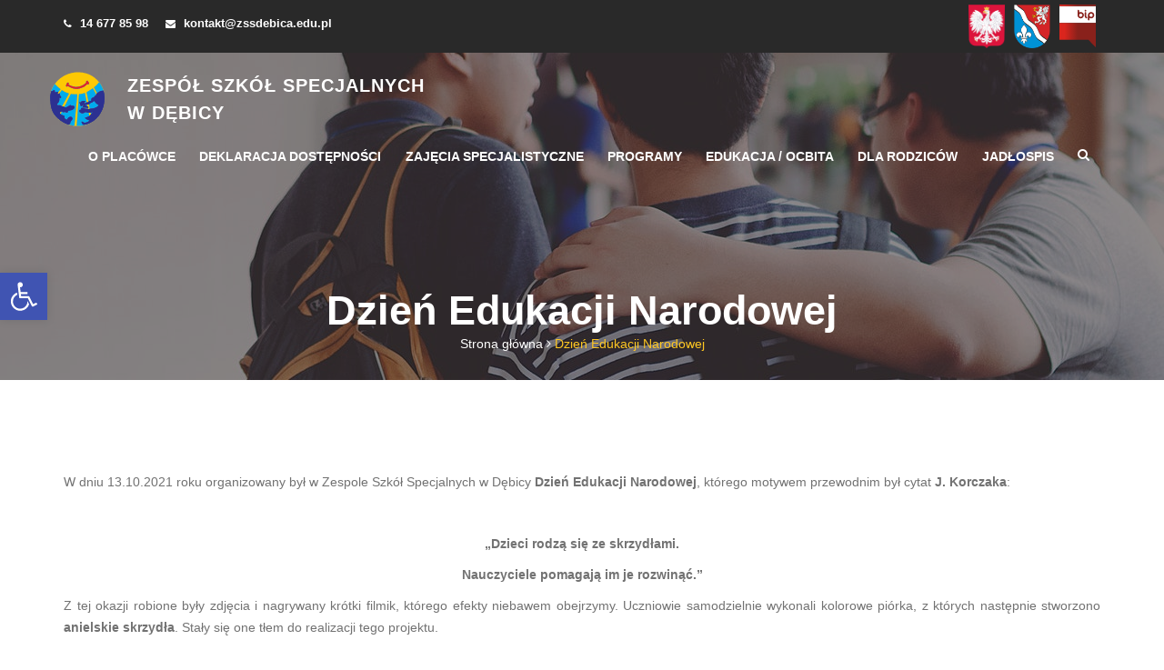

--- FILE ---
content_type: text/html; charset=UTF-8
request_url: http://zssdebica.edu.pl/dzien-edukacji-narodowej/
body_size: 14335
content:
<!DOCTYPE html>
<html class="no-js" lang="en" prefix="og: http://ogp.me/ns#">
<head>
<!-- Global site tag (gtag.js) - Google Analytics -->
<script async src="https://www.googletagmanager.com/gtag/js?id=G-T83LN9FQE3"></script>
<script>
  window.dataLayer = window.dataLayer || [];
  function gtag(){dataLayer.push(arguments);}
  gtag('js', new Date());

  gtag('config', 'G-T83LN9FQE3');
</script>
  <meta charset="UTF-8" />


  <link rel="stylesheet" property="stylesheet" href="http://zssdebica.edu.pl/wp-content/themes/zssdebica-chisel/dist/styles/main-862e42ab4f.css" type="text/css">


  <link rel="apple-touch-icon" sizes="180x180" href="http://zssdebica.edu.pl/wp-content/themes/zssdebica-chisel/images/favicon/apple-touch-icon.png">
  <link rel="icon" type="image/png" sizes="32x32" href="http://zssdebica.edu.pl/wp-content/themes/zssdebica-chisel/images/favicon/favicon-32x32.png">
  <link rel="icon" type="image/png" sizes="16x16" href="http://zssdebica.edu.pl/wp-content/themes/zssdebica-chisel/images/favicon/favicon-16x16.png">
  <link rel="manifest" href="http://zssdebica.edu.pl/wp-content/themes/zssdebica-chisel/images/favicon/site.webmanifest">
  <link rel="mask-icon" href="http://zssdebica.edu.pl/wp-content/themes/zssdebica-chisel/images/favicon/safari-pinned-tab.svg" color="#5bbad5">
  <meta name="msapplication-TileColor" content="#ffffff">
  <meta name="theme-color" content="#ffffff">


  <meta name="viewport" content="width=device-width, initial-scale=1">
  <script>document.documentElement.classList.remove('no-js');</script>

  <link rel="pingback" href="http://zssdebica.edu.pl/xmlrpc.php" />
  <title>Dzień Edukacji Narodowej &#8211; Zespół Szkół Specjalnych w Dębicy</title>
<meta name='robots' content='max-image-preview:large' />
<link rel="alternate" title="oEmbed (JSON)" type="application/json+oembed" href="http://zssdebica.edu.pl/wp-json/oembed/1.0/embed?url=http%3A%2F%2Fzssdebica.edu.pl%2Fdzien-edukacji-narodowej%2F" />
<link rel="alternate" title="oEmbed (XML)" type="text/xml+oembed" href="http://zssdebica.edu.pl/wp-json/oembed/1.0/embed?url=http%3A%2F%2Fzssdebica.edu.pl%2Fdzien-edukacji-narodowej%2F&#038;format=xml" />
<style id='wp-img-auto-sizes-contain-inline-css' type='text/css'>
img:is([sizes=auto i],[sizes^="auto," i]){contain-intrinsic-size:3000px 1500px}
/*# sourceURL=wp-img-auto-sizes-contain-inline-css */
</style>
<style id='wp-emoji-styles-inline-css' type='text/css'>

	img.wp-smiley, img.emoji {
		display: inline !important;
		border: none !important;
		box-shadow: none !important;
		height: 1em !important;
		width: 1em !important;
		margin: 0 0.07em !important;
		vertical-align: -0.1em !important;
		background: none !important;
		padding: 0 !important;
	}
/*# sourceURL=wp-emoji-styles-inline-css */
</style>
<style id='wp-block-library-inline-css' type='text/css'>
:root{--wp-block-synced-color:#7a00df;--wp-block-synced-color--rgb:122,0,223;--wp-bound-block-color:var(--wp-block-synced-color);--wp-editor-canvas-background:#ddd;--wp-admin-theme-color:#007cba;--wp-admin-theme-color--rgb:0,124,186;--wp-admin-theme-color-darker-10:#006ba1;--wp-admin-theme-color-darker-10--rgb:0,107,160.5;--wp-admin-theme-color-darker-20:#005a87;--wp-admin-theme-color-darker-20--rgb:0,90,135;--wp-admin-border-width-focus:2px}@media (min-resolution:192dpi){:root{--wp-admin-border-width-focus:1.5px}}.wp-element-button{cursor:pointer}:root .has-very-light-gray-background-color{background-color:#eee}:root .has-very-dark-gray-background-color{background-color:#313131}:root .has-very-light-gray-color{color:#eee}:root .has-very-dark-gray-color{color:#313131}:root .has-vivid-green-cyan-to-vivid-cyan-blue-gradient-background{background:linear-gradient(135deg,#00d084,#0693e3)}:root .has-purple-crush-gradient-background{background:linear-gradient(135deg,#34e2e4,#4721fb 50%,#ab1dfe)}:root .has-hazy-dawn-gradient-background{background:linear-gradient(135deg,#faaca8,#dad0ec)}:root .has-subdued-olive-gradient-background{background:linear-gradient(135deg,#fafae1,#67a671)}:root .has-atomic-cream-gradient-background{background:linear-gradient(135deg,#fdd79a,#004a59)}:root .has-nightshade-gradient-background{background:linear-gradient(135deg,#330968,#31cdcf)}:root .has-midnight-gradient-background{background:linear-gradient(135deg,#020381,#2874fc)}:root{--wp--preset--font-size--normal:16px;--wp--preset--font-size--huge:42px}.has-regular-font-size{font-size:1em}.has-larger-font-size{font-size:2.625em}.has-normal-font-size{font-size:var(--wp--preset--font-size--normal)}.has-huge-font-size{font-size:var(--wp--preset--font-size--huge)}.has-text-align-center{text-align:center}.has-text-align-left{text-align:left}.has-text-align-right{text-align:right}.has-fit-text{white-space:nowrap!important}#end-resizable-editor-section{display:none}.aligncenter{clear:both}.items-justified-left{justify-content:flex-start}.items-justified-center{justify-content:center}.items-justified-right{justify-content:flex-end}.items-justified-space-between{justify-content:space-between}.screen-reader-text{border:0;clip-path:inset(50%);height:1px;margin:-1px;overflow:hidden;padding:0;position:absolute;width:1px;word-wrap:normal!important}.screen-reader-text:focus{background-color:#ddd;clip-path:none;color:#444;display:block;font-size:1em;height:auto;left:5px;line-height:normal;padding:15px 23px 14px;text-decoration:none;top:5px;width:auto;z-index:100000}html :where(.has-border-color){border-style:solid}html :where([style*=border-top-color]){border-top-style:solid}html :where([style*=border-right-color]){border-right-style:solid}html :where([style*=border-bottom-color]){border-bottom-style:solid}html :where([style*=border-left-color]){border-left-style:solid}html :where([style*=border-width]){border-style:solid}html :where([style*=border-top-width]){border-top-style:solid}html :where([style*=border-right-width]){border-right-style:solid}html :where([style*=border-bottom-width]){border-bottom-style:solid}html :where([style*=border-left-width]){border-left-style:solid}html :where(img[class*=wp-image-]){height:auto;max-width:100%}:where(figure){margin:0 0 1em}html :where(.is-position-sticky){--wp-admin--admin-bar--position-offset:var(--wp-admin--admin-bar--height,0px)}@media screen and (max-width:600px){html :where(.is-position-sticky){--wp-admin--admin-bar--position-offset:0px}}

/*# sourceURL=wp-block-library-inline-css */
</style><style id='global-styles-inline-css' type='text/css'>
:root{--wp--preset--aspect-ratio--square: 1;--wp--preset--aspect-ratio--4-3: 4/3;--wp--preset--aspect-ratio--3-4: 3/4;--wp--preset--aspect-ratio--3-2: 3/2;--wp--preset--aspect-ratio--2-3: 2/3;--wp--preset--aspect-ratio--16-9: 16/9;--wp--preset--aspect-ratio--9-16: 9/16;--wp--preset--color--black: #000000;--wp--preset--color--cyan-bluish-gray: #abb8c3;--wp--preset--color--white: #ffffff;--wp--preset--color--pale-pink: #f78da7;--wp--preset--color--vivid-red: #cf2e2e;--wp--preset--color--luminous-vivid-orange: #ff6900;--wp--preset--color--luminous-vivid-amber: #fcb900;--wp--preset--color--light-green-cyan: #7bdcb5;--wp--preset--color--vivid-green-cyan: #00d084;--wp--preset--color--pale-cyan-blue: #8ed1fc;--wp--preset--color--vivid-cyan-blue: #0693e3;--wp--preset--color--vivid-purple: #9b51e0;--wp--preset--gradient--vivid-cyan-blue-to-vivid-purple: linear-gradient(135deg,rgb(6,147,227) 0%,rgb(155,81,224) 100%);--wp--preset--gradient--light-green-cyan-to-vivid-green-cyan: linear-gradient(135deg,rgb(122,220,180) 0%,rgb(0,208,130) 100%);--wp--preset--gradient--luminous-vivid-amber-to-luminous-vivid-orange: linear-gradient(135deg,rgb(252,185,0) 0%,rgb(255,105,0) 100%);--wp--preset--gradient--luminous-vivid-orange-to-vivid-red: linear-gradient(135deg,rgb(255,105,0) 0%,rgb(207,46,46) 100%);--wp--preset--gradient--very-light-gray-to-cyan-bluish-gray: linear-gradient(135deg,rgb(238,238,238) 0%,rgb(169,184,195) 100%);--wp--preset--gradient--cool-to-warm-spectrum: linear-gradient(135deg,rgb(74,234,220) 0%,rgb(151,120,209) 20%,rgb(207,42,186) 40%,rgb(238,44,130) 60%,rgb(251,105,98) 80%,rgb(254,248,76) 100%);--wp--preset--gradient--blush-light-purple: linear-gradient(135deg,rgb(255,206,236) 0%,rgb(152,150,240) 100%);--wp--preset--gradient--blush-bordeaux: linear-gradient(135deg,rgb(254,205,165) 0%,rgb(254,45,45) 50%,rgb(107,0,62) 100%);--wp--preset--gradient--luminous-dusk: linear-gradient(135deg,rgb(255,203,112) 0%,rgb(199,81,192) 50%,rgb(65,88,208) 100%);--wp--preset--gradient--pale-ocean: linear-gradient(135deg,rgb(255,245,203) 0%,rgb(182,227,212) 50%,rgb(51,167,181) 100%);--wp--preset--gradient--electric-grass: linear-gradient(135deg,rgb(202,248,128) 0%,rgb(113,206,126) 100%);--wp--preset--gradient--midnight: linear-gradient(135deg,rgb(2,3,129) 0%,rgb(40,116,252) 100%);--wp--preset--font-size--small: 13px;--wp--preset--font-size--medium: 20px;--wp--preset--font-size--large: 36px;--wp--preset--font-size--x-large: 42px;--wp--preset--spacing--20: 0.44rem;--wp--preset--spacing--30: 0.67rem;--wp--preset--spacing--40: 1rem;--wp--preset--spacing--50: 1.5rem;--wp--preset--spacing--60: 2.25rem;--wp--preset--spacing--70: 3.38rem;--wp--preset--spacing--80: 5.06rem;--wp--preset--shadow--natural: 6px 6px 9px rgba(0, 0, 0, 0.2);--wp--preset--shadow--deep: 12px 12px 50px rgba(0, 0, 0, 0.4);--wp--preset--shadow--sharp: 6px 6px 0px rgba(0, 0, 0, 0.2);--wp--preset--shadow--outlined: 6px 6px 0px -3px rgb(255, 255, 255), 6px 6px rgb(0, 0, 0);--wp--preset--shadow--crisp: 6px 6px 0px rgb(0, 0, 0);}:where(.is-layout-flex){gap: 0.5em;}:where(.is-layout-grid){gap: 0.5em;}body .is-layout-flex{display: flex;}.is-layout-flex{flex-wrap: wrap;align-items: center;}.is-layout-flex > :is(*, div){margin: 0;}body .is-layout-grid{display: grid;}.is-layout-grid > :is(*, div){margin: 0;}:where(.wp-block-columns.is-layout-flex){gap: 2em;}:where(.wp-block-columns.is-layout-grid){gap: 2em;}:where(.wp-block-post-template.is-layout-flex){gap: 1.25em;}:where(.wp-block-post-template.is-layout-grid){gap: 1.25em;}.has-black-color{color: var(--wp--preset--color--black) !important;}.has-cyan-bluish-gray-color{color: var(--wp--preset--color--cyan-bluish-gray) !important;}.has-white-color{color: var(--wp--preset--color--white) !important;}.has-pale-pink-color{color: var(--wp--preset--color--pale-pink) !important;}.has-vivid-red-color{color: var(--wp--preset--color--vivid-red) !important;}.has-luminous-vivid-orange-color{color: var(--wp--preset--color--luminous-vivid-orange) !important;}.has-luminous-vivid-amber-color{color: var(--wp--preset--color--luminous-vivid-amber) !important;}.has-light-green-cyan-color{color: var(--wp--preset--color--light-green-cyan) !important;}.has-vivid-green-cyan-color{color: var(--wp--preset--color--vivid-green-cyan) !important;}.has-pale-cyan-blue-color{color: var(--wp--preset--color--pale-cyan-blue) !important;}.has-vivid-cyan-blue-color{color: var(--wp--preset--color--vivid-cyan-blue) !important;}.has-vivid-purple-color{color: var(--wp--preset--color--vivid-purple) !important;}.has-black-background-color{background-color: var(--wp--preset--color--black) !important;}.has-cyan-bluish-gray-background-color{background-color: var(--wp--preset--color--cyan-bluish-gray) !important;}.has-white-background-color{background-color: var(--wp--preset--color--white) !important;}.has-pale-pink-background-color{background-color: var(--wp--preset--color--pale-pink) !important;}.has-vivid-red-background-color{background-color: var(--wp--preset--color--vivid-red) !important;}.has-luminous-vivid-orange-background-color{background-color: var(--wp--preset--color--luminous-vivid-orange) !important;}.has-luminous-vivid-amber-background-color{background-color: var(--wp--preset--color--luminous-vivid-amber) !important;}.has-light-green-cyan-background-color{background-color: var(--wp--preset--color--light-green-cyan) !important;}.has-vivid-green-cyan-background-color{background-color: var(--wp--preset--color--vivid-green-cyan) !important;}.has-pale-cyan-blue-background-color{background-color: var(--wp--preset--color--pale-cyan-blue) !important;}.has-vivid-cyan-blue-background-color{background-color: var(--wp--preset--color--vivid-cyan-blue) !important;}.has-vivid-purple-background-color{background-color: var(--wp--preset--color--vivid-purple) !important;}.has-black-border-color{border-color: var(--wp--preset--color--black) !important;}.has-cyan-bluish-gray-border-color{border-color: var(--wp--preset--color--cyan-bluish-gray) !important;}.has-white-border-color{border-color: var(--wp--preset--color--white) !important;}.has-pale-pink-border-color{border-color: var(--wp--preset--color--pale-pink) !important;}.has-vivid-red-border-color{border-color: var(--wp--preset--color--vivid-red) !important;}.has-luminous-vivid-orange-border-color{border-color: var(--wp--preset--color--luminous-vivid-orange) !important;}.has-luminous-vivid-amber-border-color{border-color: var(--wp--preset--color--luminous-vivid-amber) !important;}.has-light-green-cyan-border-color{border-color: var(--wp--preset--color--light-green-cyan) !important;}.has-vivid-green-cyan-border-color{border-color: var(--wp--preset--color--vivid-green-cyan) !important;}.has-pale-cyan-blue-border-color{border-color: var(--wp--preset--color--pale-cyan-blue) !important;}.has-vivid-cyan-blue-border-color{border-color: var(--wp--preset--color--vivid-cyan-blue) !important;}.has-vivid-purple-border-color{border-color: var(--wp--preset--color--vivid-purple) !important;}.has-vivid-cyan-blue-to-vivid-purple-gradient-background{background: var(--wp--preset--gradient--vivid-cyan-blue-to-vivid-purple) !important;}.has-light-green-cyan-to-vivid-green-cyan-gradient-background{background: var(--wp--preset--gradient--light-green-cyan-to-vivid-green-cyan) !important;}.has-luminous-vivid-amber-to-luminous-vivid-orange-gradient-background{background: var(--wp--preset--gradient--luminous-vivid-amber-to-luminous-vivid-orange) !important;}.has-luminous-vivid-orange-to-vivid-red-gradient-background{background: var(--wp--preset--gradient--luminous-vivid-orange-to-vivid-red) !important;}.has-very-light-gray-to-cyan-bluish-gray-gradient-background{background: var(--wp--preset--gradient--very-light-gray-to-cyan-bluish-gray) !important;}.has-cool-to-warm-spectrum-gradient-background{background: var(--wp--preset--gradient--cool-to-warm-spectrum) !important;}.has-blush-light-purple-gradient-background{background: var(--wp--preset--gradient--blush-light-purple) !important;}.has-blush-bordeaux-gradient-background{background: var(--wp--preset--gradient--blush-bordeaux) !important;}.has-luminous-dusk-gradient-background{background: var(--wp--preset--gradient--luminous-dusk) !important;}.has-pale-ocean-gradient-background{background: var(--wp--preset--gradient--pale-ocean) !important;}.has-electric-grass-gradient-background{background: var(--wp--preset--gradient--electric-grass) !important;}.has-midnight-gradient-background{background: var(--wp--preset--gradient--midnight) !important;}.has-small-font-size{font-size: var(--wp--preset--font-size--small) !important;}.has-medium-font-size{font-size: var(--wp--preset--font-size--medium) !important;}.has-large-font-size{font-size: var(--wp--preset--font-size--large) !important;}.has-x-large-font-size{font-size: var(--wp--preset--font-size--x-large) !important;}
/*# sourceURL=global-styles-inline-css */
</style>

<style id='classic-theme-styles-inline-css' type='text/css'>
/*! This file is auto-generated */
.wp-block-button__link{color:#fff;background-color:#32373c;border-radius:9999px;box-shadow:none;text-decoration:none;padding:calc(.667em + 2px) calc(1.333em + 2px);font-size:1.125em}.wp-block-file__button{background:#32373c;color:#fff;text-decoration:none}
/*# sourceURL=/wp-includes/css/classic-themes.min.css */
</style>
<link rel='stylesheet' id='leaflet-css-css' href='http://zssdebica.edu.pl/wp-content/plugins/meow-lightbox/app/style.min.css?ver=1769480194' type='text/css' media='all' />
<link rel='stylesheet' id='pojo-a11y-css' href='http://zssdebica.edu.pl/wp-content/plugins/pojo-accessibility/modules/legacy/assets/css/style.min.css?ver=1.0.0' type='text/css' media='all' />
<script type="text/javascript" src="http://zssdebica.edu.pl/wp-includes/js/dist/hooks.min.js?ver=dd5603f07f9220ed27f1" id="wp-hooks-js"></script>
<script type="text/javascript" src="http://zssdebica.edu.pl/wp-includes/js/dist/i18n.min.js?ver=c26c3dc7bed366793375" id="wp-i18n-js"></script>
<script type="text/javascript" id="wp-i18n-js-after">
/* <![CDATA[ */
wp.i18n.setLocaleData( { 'text direction\u0004ltr': [ 'ltr' ] } );
//# sourceURL=wp-i18n-js-after
/* ]]> */
</script>
<script type="text/javascript" id="mwl-build-js-js-extra">
/* <![CDATA[ */
var mwl_settings = {"api_url":"http://zssdebica.edu.pl/wp-json/meow-lightbox/v1/","rest_nonce":"2d782ce896","plugin_url":"http://zssdebica.edu.pl/wp-content/plugins/meow-lightbox/app/","version":"1769480194","settings":{"rtf_slider_fix":false,"engine":"default","backdrop_opacity":85,"theme":"dark-glass","flat_orientation":"below","orientation":"auto","selector":".entry-content, .gallery, .mgl-gallery, .wp-block-gallery,  .wp-block-image","selector_ahead":false,"deep_linking":false,"deep_linking_slug":"mwl","rendering_delay":500,"skip_dynamic_fetch":false,"include_orphans":false,"js_logs":false,"social_sharing":false,"social_sharing_facebook":true,"social_sharing_twitter":true,"social_sharing_pinterest":true,"separate_galleries":true,"disable_arrows_on_mobile":false,"animation_toggle":"none","animation_speed":"normal","low_res_placeholder":false,"wordpress_big_image":false,"right_click_protection":true,"magnification":true,"full_screen":true,"anti_selector":".blog, .archive, .emoji, .attachment-post-image, .no-lightbox","preloading":false,"download_link":false,"caption_source":"caption","caption_ellipsis":true,"exif":{"title":true,"caption":true,"camera":true,"lens":true,"date":true,"date_timezone":true,"shutter_speed":true,"aperture":true,"focal_length":true,"copyright":false,"author":false,"iso":true,"keywords":true,"metadata_toggle":true,"metadata_toggle_start_hidden":false},"slideshow":{"enabled":false,"timer":3000},"map":{"enabled":false}}};
//# sourceURL=mwl-build-js-js-extra
/* ]]> */
</script>
<script type="text/javascript" src="http://zssdebica.edu.pl/wp-content/plugins/meow-lightbox/app/lightbox.js?ver=1769480194" id="mwl-build-js-js"></script>
<script type="text/javascript" src="http://zssdebica.edu.pl/wp-includes/js/jquery/jquery.min.js?ver=3.7.1" id="jquery-core-js"></script>
<script type="text/javascript" src="http://zssdebica.edu.pl/wp-includes/js/jquery/jquery-migrate.min.js?ver=3.4.1" id="jquery-migrate-js"></script>
<link rel="https://api.w.org/" href="http://zssdebica.edu.pl/wp-json/" /><link rel="alternate" title="JSON" type="application/json" href="http://zssdebica.edu.pl/wp-json/wp/v2/pages/3172" /><link rel="EditURI" type="application/rsd+xml" title="RSD" href="http://zssdebica.edu.pl/xmlrpc.php?rsd" />
<link rel="canonical" href="http://zssdebica.edu.pl/dzien-edukacji-narodowej/" />
<link rel='shortlink' href='http://zssdebica.edu.pl/?p=3172' />
<style type="text/css">
#pojo-a11y-toolbar .pojo-a11y-toolbar-toggle a{ background-color: #4054b2;	color: #ffffff;}
#pojo-a11y-toolbar .pojo-a11y-toolbar-overlay, #pojo-a11y-toolbar .pojo-a11y-toolbar-overlay ul.pojo-a11y-toolbar-items.pojo-a11y-links{ border-color: #4054b2;}
body.pojo-a11y-focusable a:focus{ outline-style: solid !important;	outline-width: 1px !important;	outline-color: #FF0000 !important;}
#pojo-a11y-toolbar{ top: 100px !important;}
#pojo-a11y-toolbar .pojo-a11y-toolbar-overlay{ background-color: #ffffff;}
#pojo-a11y-toolbar .pojo-a11y-toolbar-overlay ul.pojo-a11y-toolbar-items li.pojo-a11y-toolbar-item a, #pojo-a11y-toolbar .pojo-a11y-toolbar-overlay p.pojo-a11y-toolbar-title{ color: #333333;}
#pojo-a11y-toolbar .pojo-a11y-toolbar-overlay ul.pojo-a11y-toolbar-items li.pojo-a11y-toolbar-item a.active{ background-color: #4054b2;	color: #ffffff;}
@media (max-width: 767px) { #pojo-a11y-toolbar { top: 50px !important; } }</style>		<style type="text/css" id="wp-custom-css">
			label[for="pbThumbsToggler"]{
	display:inline-block!important;
	width: 100%;
}

@media only screen and (max-width: 768px) {
.nav.navbar-nav.pull-right{ 
	flex-direction: column;
}
	
	.nav.navbar-nav.pull-right li{
		width: 100%;
	}
	
	.mean-container .mean-nav ul li.c-main-nav__subitem a{
		color: black;
	}
}		</style>
		
      <!-- Bootstrap CSS -->
  <link rel="stylesheet" href="http://zssdebica.edu.pl/wp-content/themes/zssdebica-chisel/dist/assets/css/assets/bootstrap.min.css">
  <!-- Font Awesome -->
  <link rel="stylesheet" href="http://zssdebica.edu.pl/wp-content/themes/zssdebica-chisel/dist/assets/css/assets/font-awesome.min.css">
    <!-- Mean Menu-->
  <link rel="stylesheet" href="http://zssdebica.edu.pl/wp-content/themes/zssdebica-chisel/dist/assets/css/assets/meanmenu.css">
  <!-- Custom CSS -->
  <link rel="stylesheet" href="http://zssdebica.edu.pl/wp-content/themes/zssdebica-chisel/dist/assets/css/style.css">
  <link rel="stylesheet" href="http://zssdebica.edu.pl/wp-content/themes/zssdebica-chisel/dist/assets/css/responsive.css">
</head>

<body class="wp-singular page-template-default page page-id-3172 wp-theme-zssdebica-chisel">
<a href="#header" style="display:none;"><img src="http://zssdebica.edu.pl/wp-content/themes/zssdebica-chisel/images/spacer.png" width="0" height="0" border="0" alt="Przejdź do treści" /></a>

      <header id="header">
  <div class="header-top">
    <div class="container">
      <div class="row">
        <div class="col-sm-6 col-xs-12 header-top-left">
          <ul class="list-unstyled">
            <li><i class="fa fa-phone top-icon"></i> 14  677 85 98 </li>
            <li><i class="fa fa-envelope top-icon"></i> kontakt@zssdebica.edu.pl</li>
          </ul>
        </div>
         <div class="col-sm-6 col-xs-12 header-top-right">
           <img class="image" alt="Zdjęcie herb Polski" src="http://zssdebica.edu.pl/wp-content/themes/zssdebica-chisel/images/herb.svg"/>
           <img class="image" alt="Zdjęcie herb powiatu dębickiego" src="http://zssdebica.edu.pl/wp-content/themes/zssdebica-chisel/images/powiat.svg"/>
           <a href="http://bip.zssdebica.edu.pl/"><img class="image" alt="BIP" src="http://zssdebica.edu.pl/wp-content/themes/zssdebica-chisel/images/bip.svg"/></a>
        </div>

      </div>
    </div>
  </div>

  <div class="header-body header-body-single" style="background:url(http://zssdebica.edu.pl/wp-content/uploads/2020/08/pexels-kobe-michael-1516440.jpg);">
    


<nav class="navbar edu-navbar">
  <div class="container">
    <div class="navbar-header">
      <a href="http://zssdebica.edu.pl" title="Przejdź do strony głównej" class="navbar-brand  data-scroll hidden-xs">
        <img src="http://zssdebica.edu.pl/wp-content/themes/zssdebica-chisel/images/logo-s.svg" class="logo-main" alt="Logo Zespół Szkoł Specjalnych w Dębicy">
        <span>Zespół Szkół Specjalnych<br> w Dębicy</span>
      </a>
    </div>

    <div class="collapse navbar-collapse edu-nav main-menu" id="bs-example-navbar-collapse-1">
<label for="pbThumbsToggler" style="display:none;"/>
              <ul class="nav navbar-nav pull-right">
                      <li class=" menu-item menu-item-type-custom menu-item-object-custom menu-item-145 menu-item-has-children c-main-nav__item">
              <a href="#" class="c-main-nav__link">O placówce</a>
                              <ul class="dropdown list-unstyled">
                                      <li class=" menu-item menu-item-type-post_type menu-item-object-page menu-item-2019 c-main-nav__subitem ">
                      <a href="http://zssdebica.edu.pl/aktualna-oferta-zss/" class="c-main-nav__sublink">Aktualna oferta ZSS
                                              </a>
                                          </li>
                                      <li class=" menu-item menu-item-type-post_type menu-item-object-page menu-item-2023 c-main-nav__subitem ">
                      <a href="http://zssdebica.edu.pl/statut/" class="c-main-nav__sublink">Statut
                                              </a>
                                          </li>
                                      <li class=" menu-item menu-item-type-post_type menu-item-object-post menu-item-9929 c-main-nav__subitem ">
                      <a href="http://zssdebica.edu.pl/standardy-ochrony-maloletnich/" class="c-main-nav__sublink">Standardy ochrony małoletnich
                                              </a>
                                          </li>
                                      <li class=" menu-item menu-item-type-post_type menu-item-object-post menu-item-5439 c-main-nav__subitem ">
                      <a href="http://zssdebica.edu.pl/e-vademecum/" class="c-main-nav__sublink">E-vademecum
                                              </a>
                                          </li>
                                      <li class=" menu-item menu-item-type-post_type menu-item-object-page menu-item-214 c-main-nav__subitem ">
                      <a href="http://zssdebica.edu.pl/klub-absolwenta/" class="c-main-nav__sublink">Klub Absolwenta
                                              </a>
                                          </li>
                                      <li class=" menu-item menu-item-type-post_type menu-item-object-page menu-item-227 c-main-nav__subitem ">
                      <a href="http://zssdebica.edu.pl/informacje-o-placowce/" class="c-main-nav__sublink">Historia szkoły
                                              </a>
                                          </li>
                                      <li class=" menu-item menu-item-type-post_type menu-item-object-page menu-item-230 c-main-nav__subitem ">
                      <a href="http://zssdebica.edu.pl/biblioteka/" class="c-main-nav__sublink">Biblioteka
                                              </a>
                                          </li>
                                      <li class=" menu-item menu-item-type-post_type menu-item-object-post menu-item-8256 c-main-nav__subitem ">
                      <a href="http://zssdebica.edu.pl/swietlica-szkolna-2022-2033/" class="c-main-nav__sublink">Świetlica szkolna
                                              </a>
                                          </li>
                                      <li class=" menu-item menu-item-type-post_type menu-item-object-post menu-item-16759 c-main-nav__subitem ">
                      <a href="http://zssdebica.edu.pl/szkolny-ogrod/" class="c-main-nav__sublink">Szkolny ogród
                                              </a>
                                          </li>
                                      <li class=" menu-item menu-item-type-post_type menu-item-object-page menu-item-2027 c-main-nav__subitem ">
                      <a href="http://zssdebica.edu.pl/kalendarz-imprez/" class="c-main-nav__sublink">Kalendarz imprez
                                              </a>
                                          </li>
                                      <li class=" menu-item menu-item-type-custom menu-item-object-custom menu-item-1667 c-main-nav__subitem ">
                      <a href="http://zdalnenauczanie.zssdebica.edu.pl/" class="c-main-nav__sublink">Szkoła online
                                              </a>
                                          </li>
                                      <li class=" menu-item menu-item-type-post_type menu-item-object-page menu-item-217 c-main-nav__subitem ">
                      <a href="http://zssdebica.edu.pl/kontakt/" class="c-main-nav__sublink">Kontakt
                                              </a>
                                          </li>
                                  </ul>
                          </li>
                      <li class=" menu-item menu-item-type-custom menu-item-object-custom menu-item-6847 c-main-nav__item">
              <a href="http://zssdebica.edu.pl/deklaracja-dostepnosci/" class="c-main-nav__link">Deklaracja dostępności</a>
                          </li>
                      <li class=" menu-item menu-item-type-post_type menu-item-object-page menu-item-1891 menu-item-has-children c-main-nav__item">
              <a href="http://zssdebica.edu.pl/zajecia-specjalistyczne/" class="c-main-nav__link">ZAJĘCIA SPECJALISTYCZNE</a>
                              <ul class="dropdown list-unstyled">
                                      <li class=" menu-item menu-item-type-post_type menu-item-object-page menu-item-1894 c-main-nav__subitem ">
                      <a href="http://zssdebica.edu.pl/eeg-biofeedback/" class="c-main-nav__sublink">EEG BIOFEEDBACK
                                              </a>
                                          </li>
                                      <li class=" menu-item menu-item-type-post_type menu-item-object-page menu-item-1898 c-main-nav__subitem ">
                      <a href="http://zssdebica.edu.pl/gimnastyka-korekcyjna/" class="c-main-nav__sublink">Gimnastyka korekcyjna
                                              </a>
                                          </li>
                                      <li class=" menu-item menu-item-type-post_type menu-item-object-page menu-item-1917 c-main-nav__subitem ">
                      <a href="http://zssdebica.edu.pl/integracja-sensoryczna-si/" class="c-main-nav__sublink">Integracja sensoryczna
                                              </a>
                                          </li>
                                      <li class=" menu-item menu-item-type-post_type menu-item-object-page menu-item-1907 c-main-nav__subitem ">
                      <a href="http://zssdebica.edu.pl/komunikacja-pozawerbalna/" class="c-main-nav__sublink">Komunikacja pozawerbalna
                                              </a>
                                          </li>
                                      <li class=" menu-item menu-item-type-post_type menu-item-object-page menu-item-1911 c-main-nav__subitem ">
                      <a href="http://zssdebica.edu.pl/rehabilitacja-ruchowa/" class="c-main-nav__sublink">Rewalidacja ruchowa<br>i hydroterapia
                                              </a>
                                          </li>
                                      <li class=" menu-item menu-item-type-post_type menu-item-object-page menu-item-1914 c-main-nav__subitem ">
                      <a href="http://zssdebica.edu.pl/logopedia/" class="c-main-nav__sublink">Logopedia
                                              </a>
                                          </li>
                                      <li class=" menu-item menu-item-type-post_type menu-item-object-page menu-item-1997 c-main-nav__subitem ">
                      <a href="http://zssdebica.edu.pl/terapia-pedagogiczna-i-zajecia-korekcyjno-kompensacyjne/" class="c-main-nav__sublink">Terapia pedagogiczna<br>i zajęcia korekcyjno-kompensacyjne
                                              </a>
                                          </li>
                                      <li class=" menu-item menu-item-type-post_type menu-item-object-page menu-item-2001 c-main-nav__subitem ">
                      <a href="http://zssdebica.edu.pl/zajecia-surdopedagogiczne/" class="c-main-nav__sublink">Zajęcia surdopedagogiczne
                                              </a>
                                          </li>
                                      <li class=" menu-item menu-item-type-post_type menu-item-object-page menu-item-2004 c-main-nav__subitem ">
                      <a href="http://zssdebica.edu.pl/zajecia-tyflopedagogiczne/" class="c-main-nav__sublink">Zajęcia tyflopedagogiczne
                                              </a>
                                          </li>
                                      <li class=" menu-item menu-item-type-post_type menu-item-object-page menu-item-2007 c-main-nav__subitem ">
                      <a href="http://zssdebica.edu.pl/zajecia-psychologiczne/" class="c-main-nav__sublink">Zajęcia psychologiczne
                                              </a>
                                          </li>
                                      <li class=" menu-item menu-item-type-post_type menu-item-object-page menu-item-2010 c-main-nav__subitem ">
                      <a href="http://zssdebica.edu.pl/terapia-metoda-tomatisa/" class="c-main-nav__sublink">Metoda Tomatisa
                                              </a>
                                          </li>
                                      <li class=" menu-item menu-item-type-post_type menu-item-object-page menu-item-2013 c-main-nav__subitem ">
                      <a href="http://zssdebica.edu.pl/pozostale-zajecia/" class="c-main-nav__sublink">Pozostałe zajęcia
                                              </a>
                                          </li>
                                  </ul>
                          </li>
                      <li class=" menu-item menu-item-type-post_type menu-item-object-page menu-item-4190 menu-item-has-children c-main-nav__item">
              <a href="http://zssdebica.edu.pl/realizowane-programy/" class="c-main-nav__link">Programy</a>
                              <ul class="dropdown list-unstyled">
                                      <li class=" menu-item menu-item-type-post_type menu-item-object-post menu-item-4653 c-main-nav__subitem ">
                      <a href="http://zssdebica.edu.pl/aktywna-tablica/" class="c-main-nav__sublink">AKTYWNA TABLICA
                                              </a>
                                          </li>
                                      <li class=" menu-item menu-item-type-post_type menu-item-object-post menu-item-4624 c-main-nav__subitem ">
                      <a href="http://zssdebica.edu.pl/za-zyciem/" class="c-main-nav__sublink">ZA ŻYCIEM
                                              </a>
                                          </li>
                                      <li class=" menu-item menu-item-type-post_type menu-item-object-post menu-item-4765 c-main-nav__subitem ">
                      <a href="http://zssdebica.edu.pl/labolatoria-przyszlosci/" class="c-main-nav__sublink">LABORATORIA PRZYSZŁOŚCI
                                              </a>
                                          </li>
                                  </ul>
                          </li>
                      <li class=" menu-item menu-item-type-post_type menu-item-object-post menu-item-4186 c-main-nav__item">
              <a href="http://zssdebica.edu.pl/wazne-informacje-dot-edukacji-dla-uchodzcow/" class="c-main-nav__link">EDUKACJA / ОСВІТА</a>
                          </li>
                      <li class=" menu-item menu-item-type-taxonomy menu-item-object-category menu-item-8095 menu-item-has-children c-main-nav__item">
              <a href="http://zssdebica.edu.pl/kategorie/dla-rodzicow/" class="c-main-nav__link">Dla Rodziców</a>
                              <ul class="dropdown list-unstyled">
                                      <li class=" menu-item menu-item-type-post_type menu-item-object-post menu-item-9908 c-main-nav__subitem ">
                      <a href="http://zssdebica.edu.pl/informacja-ze-strony-internetowej-ministerstwa-cyfryzacji/" class="c-main-nav__sublink">Cyberbezpieczeństwo
                                              </a>
                                          </li>
                                      <li class=" menu-item menu-item-type-post_type menu-item-object-post menu-item-9925 c-main-nav__subitem ">
                      <a href="http://zssdebica.edu.pl/wsparcie-w-kryzysach-i-ochrona-przed-przemoca/" class="c-main-nav__sublink">Wsparcie w kryzysach<br>i ochrona przed przemocą
                                              </a>
                                          </li>
                                      <li class=" menu-item menu-item-type-post_type menu-item-object-post menu-item-8260 c-main-nav__subitem ">
                      <a href="http://zssdebica.edu.pl/stolowka-szkolna/" class="c-main-nav__sublink">Stołówka szkolna
                                              </a>
                                          </li>
                                      <li class=" menu-item menu-item-type-custom menu-item-object-custom menu-item-8262 c-main-nav__subitem ">
                      <a href="http://zssdebica.edu.pl/gabinet-stomatologiczny-2/" class="c-main-nav__sublink">Pomoc medyczna
                                              </a>
                                          </li>
                                      <li class=" menu-item menu-item-type-post_type menu-item-object-post menu-item-8264 c-main-nav__subitem ">
                      <a href="http://zssdebica.edu.pl/ubezpieczenie/" class="c-main-nav__sublink">Ubezpieczenie
                                              </a>
                                          </li>
                                      <li class=" menu-item menu-item-type-post_type menu-item-object-post menu-item-8266 c-main-nav__subitem ">
                      <a href="http://zssdebica.edu.pl/dodatkowe-dni-wolne-2/" class="c-main-nav__sublink">Dodatkowe dni wolne
                                              </a>
                                          </li>
                                      <li class=" menu-item menu-item-type-custom menu-item-object-custom menu-item-8267 c-main-nav__subitem ">
                      <a href="http://zssdebica.edu.pl/zasady-bezpieczestwa-w-naszej-szkole/" class="c-main-nav__sublink">Artykuły i porady
                                              </a>
                                          </li>
                                  </ul>
                          </li>
                      <li class=" menu-item menu-item-type-taxonomy menu-item-object-category menu-item-8156 c-main-nav__item">
              <a href="http://zssdebica.edu.pl/kategorie/jadlospis/" class="c-main-nav__link">JADŁOSPIS</a>
                          </li>
                    <li><a data-scroll href="#" title="Rozpocznij wyszukiwanie na stronie internetowej"><i class="fa fa-search search_btn"></i></a>
            <div id="search">
              <button type="button" class="close">×</button>
              <form>
			      <label>Szukaj: 
                <input type="search" value="" id="szukaj" placeholder="Wyszukaj...." aria-labelledby="szukaj"   required/></label>
                <button type="submit" class="btn btn_common blue">Szukaj</button>
              </form>
            </div>
          </li>
        </ul>

      
    </div><!-- /.navbar-collapse -->
  </div><!-- /.container -->
</nav>

<div class="container">
  <div class="row">
    <div class="col-md-12">
      <div class="intro-text ">
        <h1>Dzień Edukacji Narodowej</h1>
        <p><span><a href="http://zssdebica.edu.pl">Strona główna <i class='fa fa-angle-right'></i></a></span> <span></span><span class="b-active">Dzień Edukacji Narodowej</span></p>
      </div>
    </div>
  </div>
</div>

  </div>
  </header>


  

      <article class="container" id="post-3172">
    <section>
      <p class="Standard" style="text-align: justify; text-justify: inter-ideograph;">W dniu 13.10.2021 roku organizowany był w Zespole Szkół Specjalnych w Dębicy <b>Dzień Edukacji Narodowej</b>, którego motywem przewodnim był cytat<b> J. Korczaka</b>:</p>
<p class="Standard" style="text-align: center;" align="center"><b> </b></p>
<p class="Standard" style="text-align: center;" align="center"><b>„Dzieci rodzą się ze skrzydłami.</b></p>
<p class="Standard" style="text-align: center;" align="center"><b>Nauczyciele pomagają im je rozwinąć.”</b></p>
<p class="Standard" style="text-align: justify; text-justify: inter-ideograph;">Z tej okazji robione były zdjęcia i nagrywany krótki filmik, którego efekty niebawem obejrzymy. Uczniowie samodzielnie wykonali kolorowe piórka, z których następnie stworzono <b>anielskie skrzydła</b>. Stały się one tłem do realizacji tego projektu.</p>

    </section>
  </article>

      
<!-- Footer Area section -->
<footer>
  <div class="container">
    <div class="row">
      <div class=" col-sm-12 footer-content-box">
        <div class="col-sm-3">
          <h3><span><i class="fa fa-graduation-cap footer-h-icon"></i></span> Zespół Szkół Specjalnych w Dębicy</h3>
          <p>Jesteśmy jedyną w powiecie dębickim publiczną placówką, która kształci osoby niepełnosprawne. Zespół Szkół Specjalnych w Dębicy zajmuje się edukacją i terapią dzieci oraz młodzieży z niepełnosprawnością intelektualną <br>w stopniu lekkim, umiarkowanym, znacznym, głębokim oraz sprzężeniami.</p>
          <ul class="list-unstyled">
            <li><span><i class="fa fa-phone footer-icon"></i></span>14  677 85 98</li>
            <li><span><i class="fa fa-envelope footer-icon"></i></span>kontakt@zssdebica.edu.pl</li>
            <li><span><i class="fa fa-map-marker footer-icon"></i></span>Parkowa 1A, 39-200 Dębica</li>
          </ul>
        </div>
        <div class="col-sm-2">
          <h3>Szybkie linki</h3>
          <ul class="list-unstyled">
                        <li><a href="http://zssdebica.edu.pl/wp-admin" target=""><span><i class="fa fa-long-arrow-right footer-icon"></i></span>Administrator</a></li>
                        <li><a href="http://zssdebica.edu.pl/e-vademecum/" target=""><span><i class="fa fa-long-arrow-right footer-icon"></i></span>E-Vademecum</a></li>
                      </ul>
        </div>
        <div class="col-sm-2">
          <h3>Kontakt</h3>
          <ul class="list-unstyled">
                        <li><a href="http://zssdebica.edu.pl/kontakt_nowy/" target=""><span><i class="fa fa-long-arrow-right footer-icon"></i></span>Kontakt</a></li>
                      </ul>
        </div>
        <div class="col-sm-2">
          <h3>Informacje</h3>
          <ul class="list-unstyled">
                        <li><a href="http://zssdebica.edu.pl/deklaracja-dostepnosci-serwisu-internetowego-zespolu-szkol-specjalnych-w-debicy/" target=""><span><i class="fa fa-long-arrow-right footer-icon"></i></span>DEKLARACJA DOSTĘPNOŚCI SERWISU INTERNETOWEGO</a></li>
                        <li><a href="http://zssdebica.edu.pl/informacja-o-przetwarzaniu-danych-osobowych-w-zespole-szko-specjalnych-w-dbicy/" target=""><span><i class="fa fa-long-arrow-right footer-icon"></i></span>Informacje o RODO</a></li>
                        <li><a href="http://zssdebica.edu.pl/zagrozenia-cyberbezpieczenstwa/" target=""><span><i class="fa fa-long-arrow-right footer-icon"></i></span>ZAGROŻENIA CYBERBEZPIECZEŃSTWA</a></li>
                      </ul>
        </div>
        <div class="col-sm-3">

        </div>


      </div>
    </div>
  </div>

  <div class="footer-bottom">
    <div class="container">
      <div class="footer-bottom-inner">
        <div class="row">
          <div class="col-md-6 col-sm-12 footer-no-padding">
            <p>&copy; Copyright 2019 Zespół Szkół Specjalnych w Dębicy | Wszelkie prawa zastrzeżone</p>
          </div>
          <div class="col-md-6 col-sm-12 footer-no-padding">
            <ul class="list-unstyled footer-menu text-right">
              <li>Sprawdź nas:</li>
               <li><a href="https://www.facebook.com/Zesp%C3%B3%C5%82-Szk%C3%B3%C5%82-Specjalnych-w-D%C4%99bicy-107870244792609" title="Link do facebooka Zespołu Szkół Specjalnych w Dębicy" ><i class="fa fa-facebook facebook"></i></a></li>                                                      </ul>
          </div>
        </div>
        <div class="row">
          <div class="col-md-6 col-sm-12 footer-no-padding c-special-footer-links">
            <a href="https://wn21.webd.pl:2096/" title="Poczta nauczycielska"><strong> POCZTA</strong></a>
            <span> | </span>
            <a href="https://login.microsoftonline.com" title="OFFICE 365"><strong> Office 365</strong></a>
          </div>
        </div>
      </div>
    </div>
  </div><!-- ./ End footer-bottom -->
</footer><!-- ./ End Footer Area-->
    <script type="speculationrules">
{"prefetch":[{"source":"document","where":{"and":[{"href_matches":"/*"},{"not":{"href_matches":["/wp-*.php","/wp-admin/*","/wp-content/uploads/*","/wp-content/*","/wp-content/plugins/*","/wp-content/themes/zssdebica-chisel/*","/*\\?(.+)"]}},{"not":{"selector_matches":"a[rel~=\"nofollow\"]"}},{"not":{"selector_matches":".no-prefetch, .no-prefetch a"}}]},"eagerness":"conservative"}]}
</script>
<script type="text/javascript" id="pojo-a11y-js-extra">
/* <![CDATA[ */
var PojoA11yOptions = {"focusable":"","remove_link_target":"","add_role_links":"","enable_save":"","save_expiration":""};
//# sourceURL=pojo-a11y-js-extra
/* ]]> */
</script>
<script type="text/javascript" src="http://zssdebica.edu.pl/wp-content/plugins/pojo-accessibility/modules/legacy/assets/js/app.min.js?ver=1.0.0" id="pojo-a11y-js"></script>
<script id="wp-emoji-settings" type="application/json">
{"baseUrl":"https://s.w.org/images/core/emoji/17.0.2/72x72/","ext":".png","svgUrl":"https://s.w.org/images/core/emoji/17.0.2/svg/","svgExt":".svg","source":{"concatemoji":"http://zssdebica.edu.pl/wp-includes/js/wp-emoji-release.min.js"}}
</script>
<script type="module">
/* <![CDATA[ */
/*! This file is auto-generated */
const a=JSON.parse(document.getElementById("wp-emoji-settings").textContent),o=(window._wpemojiSettings=a,"wpEmojiSettingsSupports"),s=["flag","emoji"];function i(e){try{var t={supportTests:e,timestamp:(new Date).valueOf()};sessionStorage.setItem(o,JSON.stringify(t))}catch(e){}}function c(e,t,n){e.clearRect(0,0,e.canvas.width,e.canvas.height),e.fillText(t,0,0);t=new Uint32Array(e.getImageData(0,0,e.canvas.width,e.canvas.height).data);e.clearRect(0,0,e.canvas.width,e.canvas.height),e.fillText(n,0,0);const a=new Uint32Array(e.getImageData(0,0,e.canvas.width,e.canvas.height).data);return t.every((e,t)=>e===a[t])}function p(e,t){e.clearRect(0,0,e.canvas.width,e.canvas.height),e.fillText(t,0,0);var n=e.getImageData(16,16,1,1);for(let e=0;e<n.data.length;e++)if(0!==n.data[e])return!1;return!0}function u(e,t,n,a){switch(t){case"flag":return n(e,"\ud83c\udff3\ufe0f\u200d\u26a7\ufe0f","\ud83c\udff3\ufe0f\u200b\u26a7\ufe0f")?!1:!n(e,"\ud83c\udde8\ud83c\uddf6","\ud83c\udde8\u200b\ud83c\uddf6")&&!n(e,"\ud83c\udff4\udb40\udc67\udb40\udc62\udb40\udc65\udb40\udc6e\udb40\udc67\udb40\udc7f","\ud83c\udff4\u200b\udb40\udc67\u200b\udb40\udc62\u200b\udb40\udc65\u200b\udb40\udc6e\u200b\udb40\udc67\u200b\udb40\udc7f");case"emoji":return!a(e,"\ud83e\u1fac8")}return!1}function f(e,t,n,a){let r;const o=(r="undefined"!=typeof WorkerGlobalScope&&self instanceof WorkerGlobalScope?new OffscreenCanvas(300,150):document.createElement("canvas")).getContext("2d",{willReadFrequently:!0}),s=(o.textBaseline="top",o.font="600 32px Arial",{});return e.forEach(e=>{s[e]=t(o,e,n,a)}),s}function r(e){var t=document.createElement("script");t.src=e,t.defer=!0,document.head.appendChild(t)}a.supports={everything:!0,everythingExceptFlag:!0},new Promise(t=>{let n=function(){try{var e=JSON.parse(sessionStorage.getItem(o));if("object"==typeof e&&"number"==typeof e.timestamp&&(new Date).valueOf()<e.timestamp+604800&&"object"==typeof e.supportTests)return e.supportTests}catch(e){}return null}();if(!n){if("undefined"!=typeof Worker&&"undefined"!=typeof OffscreenCanvas&&"undefined"!=typeof URL&&URL.createObjectURL&&"undefined"!=typeof Blob)try{var e="postMessage("+f.toString()+"("+[JSON.stringify(s),u.toString(),c.toString(),p.toString()].join(",")+"));",a=new Blob([e],{type:"text/javascript"});const r=new Worker(URL.createObjectURL(a),{name:"wpTestEmojiSupports"});return void(r.onmessage=e=>{i(n=e.data),r.terminate(),t(n)})}catch(e){}i(n=f(s,u,c,p))}t(n)}).then(e=>{for(const n in e)a.supports[n]=e[n],a.supports.everything=a.supports.everything&&a.supports[n],"flag"!==n&&(a.supports.everythingExceptFlag=a.supports.everythingExceptFlag&&a.supports[n]);var t;a.supports.everythingExceptFlag=a.supports.everythingExceptFlag&&!a.supports.flag,a.supports.everything||((t=a.source||{}).concatemoji?r(t.concatemoji):t.wpemoji&&t.twemoji&&(r(t.twemoji),r(t.wpemoji)))});
//# sourceURL=http://zssdebica.edu.pl/wp-includes/js/wp-emoji-loader.min.js
/* ]]> */
</script>
		<a id="pojo-a11y-skip-content" class="pojo-skip-link pojo-skip-content" tabindex="1" accesskey="s" href="#content">Przejdź do treści</a>
				<nav id="pojo-a11y-toolbar" class="pojo-a11y-toolbar-left" role="navigation">
			<div class="pojo-a11y-toolbar-toggle">
				<a class="pojo-a11y-toolbar-link pojo-a11y-toolbar-toggle-link" href="javascript:void(0);" title="Narzędzia dostępności" role="button">
					<span class="pojo-sr-only sr-only">Otwórz pasek narzędzi</span>
					<svg xmlns="http://www.w3.org/2000/svg" viewBox="0 0 100 100" fill="currentColor" width="1em">
						<title>Narzędzia dostępności</title>
						<g><path d="M60.4,78.9c-2.2,4.1-5.3,7.4-9.2,9.8c-4,2.4-8.3,3.6-13,3.6c-6.9,0-12.8-2.4-17.7-7.3c-4.9-4.9-7.3-10.8-7.3-17.7c0-5,1.4-9.5,4.1-13.7c2.7-4.2,6.4-7.2,10.9-9.2l-0.9-7.3c-6.3,2.3-11.4,6.2-15.3,11.8C7.9,54.4,6,60.6,6,67.3c0,5.8,1.4,11.2,4.3,16.1s6.8,8.8,11.7,11.7c4.9,2.9,10.3,4.3,16.1,4.3c7,0,13.3-2.1,18.9-6.2c5.7-4.1,9.6-9.5,11.7-16.2l-5.7-11.4C63.5,70.4,62.5,74.8,60.4,78.9z"/><path d="M93.8,71.3l-11.1,5.5L70,51.4c-0.6-1.3-1.7-2-3.2-2H41.3l-0.9-7.2h22.7v-7.2H39.6L37.5,19c2.5,0.3,4.8-0.5,6.7-2.3c1.9-1.8,2.9-4,2.9-6.6c0-2.5-0.9-4.6-2.6-6.3c-1.8-1.8-3.9-2.6-6.3-2.6c-2,0-3.8,0.6-5.4,1.8c-1.6,1.2-2.7,2.7-3.2,4.6c-0.3,1-0.4,1.8-0.3,2.3l5.4,43.5c0.1,0.9,0.5,1.6,1.2,2.3c0.7,0.6,1.5,0.9,2.4,0.9h26.4l13.4,26.7c0.6,1.3,1.7,2,3.2,2c0.6,0,1.1-0.1,1.6-0.4L97,77.7L93.8,71.3z"/></g>					</svg>
				</a>
			</div>
			<div class="pojo-a11y-toolbar-overlay">
				<div class="pojo-a11y-toolbar-inner">
					<p class="pojo-a11y-toolbar-title">Narzędzia dostępności</p>

					<ul class="pojo-a11y-toolbar-items pojo-a11y-tools">
																			<li class="pojo-a11y-toolbar-item">
								<a href="#" class="pojo-a11y-toolbar-link pojo-a11y-btn-resize-font pojo-a11y-btn-resize-plus" data-action="resize-plus" data-action-group="resize" tabindex="-1" role="button">
									<span class="pojo-a11y-toolbar-icon"><svg version="1.1" xmlns="http://www.w3.org/2000/svg" width="1em" viewBox="0 0 448 448"><title>Zwiększ rozmiar czcionki</title><path fill="currentColor" d="M256 200v16c0 4.25-3.75 8-8 8h-56v56c0 4.25-3.75 8-8 8h-16c-4.25 0-8-3.75-8-8v-56h-56c-4.25 0-8-3.75-8-8v-16c0-4.25 3.75-8 8-8h56v-56c0-4.25 3.75-8 8-8h16c4.25 0 8 3.75 8 8v56h56c4.25 0 8 3.75 8 8zM288 208c0-61.75-50.25-112-112-112s-112 50.25-112 112 50.25 112 112 112 112-50.25 112-112zM416 416c0 17.75-14.25 32-32 32-8.5 0-16.75-3.5-22.5-9.5l-85.75-85.5c-29.25 20.25-64.25 31-99.75 31-97.25 0-176-78.75-176-176s78.75-176 176-176 176 78.75 176 176c0 35.5-10.75 70.5-31 99.75l85.75 85.75c5.75 5.75 9.25 14 9.25 22.5z"></path></svg></span><span class="pojo-a11y-toolbar-text">Zwiększ rozmiar czcionki</span>								</a>
							</li>

							<li class="pojo-a11y-toolbar-item">
								<a href="#" class="pojo-a11y-toolbar-link pojo-a11y-btn-resize-font pojo-a11y-btn-resize-minus" data-action="resize-minus" data-action-group="resize" tabindex="-1" role="button">
									<span class="pojo-a11y-toolbar-icon"><svg version="1.1" xmlns="http://www.w3.org/2000/svg" width="1em" viewBox="0 0 448 448"><title>Zmniejsz rozmiar czcionki</title><path fill="currentColor" d="M256 200v16c0 4.25-3.75 8-8 8h-144c-4.25 0-8-3.75-8-8v-16c0-4.25 3.75-8 8-8h144c4.25 0 8 3.75 8 8zM288 208c0-61.75-50.25-112-112-112s-112 50.25-112 112 50.25 112 112 112 112-50.25 112-112zM416 416c0 17.75-14.25 32-32 32-8.5 0-16.75-3.5-22.5-9.5l-85.75-85.5c-29.25 20.25-64.25 31-99.75 31-97.25 0-176-78.75-176-176s78.75-176 176-176 176 78.75 176 176c0 35.5-10.75 70.5-31 99.75l85.75 85.75c5.75 5.75 9.25 14 9.25 22.5z"></path></svg></span><span class="pojo-a11y-toolbar-text">Zmniejsz rozmiar czcionki</span>								</a>
							</li>
						
													<li class="pojo-a11y-toolbar-item">
								<a href="#" class="pojo-a11y-toolbar-link pojo-a11y-btn-background-group pojo-a11y-btn-grayscale" data-action="grayscale" data-action-group="schema" tabindex="-1" role="button">
									<span class="pojo-a11y-toolbar-icon"><svg version="1.1" xmlns="http://www.w3.org/2000/svg" width="1em" viewBox="0 0 448 448"><title>Skala szarości</title><path fill="currentColor" d="M15.75 384h-15.75v-352h15.75v352zM31.5 383.75h-8v-351.75h8v351.75zM55 383.75h-7.75v-351.75h7.75v351.75zM94.25 383.75h-7.75v-351.75h7.75v351.75zM133.5 383.75h-15.5v-351.75h15.5v351.75zM165 383.75h-7.75v-351.75h7.75v351.75zM180.75 383.75h-7.75v-351.75h7.75v351.75zM196.5 383.75h-7.75v-351.75h7.75v351.75zM235.75 383.75h-15.75v-351.75h15.75v351.75zM275 383.75h-15.75v-351.75h15.75v351.75zM306.5 383.75h-15.75v-351.75h15.75v351.75zM338 383.75h-15.75v-351.75h15.75v351.75zM361.5 383.75h-15.75v-351.75h15.75v351.75zM408.75 383.75h-23.5v-351.75h23.5v351.75zM424.5 383.75h-8v-351.75h8v351.75zM448 384h-15.75v-352h15.75v352z"></path></svg></span><span class="pojo-a11y-toolbar-text">Skala szarości</span>								</a>
							</li>
						
													<li class="pojo-a11y-toolbar-item">
								<a href="#" class="pojo-a11y-toolbar-link pojo-a11y-btn-background-group pojo-a11y-btn-high-contrast" data-action="high-contrast" data-action-group="schema" tabindex="-1" role="button">
									<span class="pojo-a11y-toolbar-icon"><svg version="1.1" xmlns="http://www.w3.org/2000/svg" width="1em" viewBox="0 0 448 448"><title>Wysoki kontrast</title><path fill="currentColor" d="M192 360v-272c-75 0-136 61-136 136s61 136 136 136zM384 224c0 106-86 192-192 192s-192-86-192-192 86-192 192-192 192 86 192 192z"></path></svg></span><span class="pojo-a11y-toolbar-text">Wysoki kontrast</span>								</a>
							</li>
						
													<li class="pojo-a11y-toolbar-item">
								<a href="#" class="pojo-a11y-toolbar-link pojo-a11y-btn-background-group pojo-a11y-btn-negative-contrast" data-action="negative-contrast" data-action-group="schema" tabindex="-1" role="button">

									<span class="pojo-a11y-toolbar-icon"><svg version="1.1" xmlns="http://www.w3.org/2000/svg" width="1em" viewBox="0 0 448 448"><title>Negatywny kontrast</title><path fill="currentColor" d="M416 240c-23.75-36.75-56.25-68.25-95.25-88.25 10 17 15.25 36.5 15.25 56.25 0 61.75-50.25 112-112 112s-112-50.25-112-112c0-19.75 5.25-39.25 15.25-56.25-39 20-71.5 51.5-95.25 88.25 42.75 66 111.75 112 192 112s149.25-46 192-112zM236 144c0-6.5-5.5-12-12-12-41.75 0-76 34.25-76 76 0 6.5 5.5 12 12 12s12-5.5 12-12c0-28.5 23.5-52 52-52 6.5 0 12-5.5 12-12zM448 240c0 6.25-2 12-5 17.25-46 75.75-130.25 126.75-219 126.75s-173-51.25-219-126.75c-3-5.25-5-11-5-17.25s2-12 5-17.25c46-75.5 130.25-126.75 219-126.75s173 51.25 219 126.75c3 5.25 5 11 5 17.25z"></path></svg></span><span class="pojo-a11y-toolbar-text">Negatywny kontrast</span>								</a>
							</li>
						
													<li class="pojo-a11y-toolbar-item">
								<a href="#" class="pojo-a11y-toolbar-link pojo-a11y-btn-background-group pojo-a11y-btn-light-background" data-action="light-background" data-action-group="schema" tabindex="-1" role="button">
									<span class="pojo-a11y-toolbar-icon"><svg version="1.1" xmlns="http://www.w3.org/2000/svg" width="1em" viewBox="0 0 448 448"><title>Jasne tło</title><path fill="currentColor" d="M184 144c0 4.25-3.75 8-8 8s-8-3.75-8-8c0-17.25-26.75-24-40-24-4.25 0-8-3.75-8-8s3.75-8 8-8c23.25 0 56 12.25 56 40zM224 144c0-50-50.75-80-96-80s-96 30-96 80c0 16 6.5 32.75 17 45 4.75 5.5 10.25 10.75 15.25 16.5 17.75 21.25 32.75 46.25 35.25 74.5h57c2.5-28.25 17.5-53.25 35.25-74.5 5-5.75 10.5-11 15.25-16.5 10.5-12.25 17-29 17-45zM256 144c0 25.75-8.5 48-25.75 67s-40 45.75-42 72.5c7.25 4.25 11.75 12.25 11.75 20.5 0 6-2.25 11.75-6.25 16 4 4.25 6.25 10 6.25 16 0 8.25-4.25 15.75-11.25 20.25 2 3.5 3.25 7.75 3.25 11.75 0 16.25-12.75 24-27.25 24-6.5 14.5-21 24-36.75 24s-30.25-9.5-36.75-24c-14.5 0-27.25-7.75-27.25-24 0-4 1.25-8.25 3.25-11.75-7-4.5-11.25-12-11.25-20.25 0-6 2.25-11.75 6.25-16-4-4.25-6.25-10-6.25-16 0-8.25 4.5-16.25 11.75-20.5-2-26.75-24.75-53.5-42-72.5s-25.75-41.25-25.75-67c0-68 64.75-112 128-112s128 44 128 112z"></path></svg></span><span class="pojo-a11y-toolbar-text">Jasne tło</span>								</a>
							</li>
						
													<li class="pojo-a11y-toolbar-item">
								<a href="#" class="pojo-a11y-toolbar-link pojo-a11y-btn-links-underline" data-action="links-underline" data-action-group="toggle" tabindex="-1" role="button">
									<span class="pojo-a11y-toolbar-icon"><svg version="1.1" xmlns="http://www.w3.org/2000/svg" width="1em" viewBox="0 0 448 448"><title>Podkreślenie linków</title><path fill="currentColor" d="M364 304c0-6.5-2.5-12.5-7-17l-52-52c-4.5-4.5-10.75-7-17-7-7.25 0-13 2.75-18 8 8.25 8.25 18 15.25 18 28 0 13.25-10.75 24-24 24-12.75 0-19.75-9.75-28-18-5.25 5-8.25 10.75-8.25 18.25 0 6.25 2.5 12.5 7 17l51.5 51.75c4.5 4.5 10.75 6.75 17 6.75s12.5-2.25 17-6.5l36.75-36.5c4.5-4.5 7-10.5 7-16.75zM188.25 127.75c0-6.25-2.5-12.5-7-17l-51.5-51.75c-4.5-4.5-10.75-7-17-7s-12.5 2.5-17 6.75l-36.75 36.5c-4.5 4.5-7 10.5-7 16.75 0 6.5 2.5 12.5 7 17l52 52c4.5 4.5 10.75 6.75 17 6.75 7.25 0 13-2.5 18-7.75-8.25-8.25-18-15.25-18-28 0-13.25 10.75-24 24-24 12.75 0 19.75 9.75 28 18 5.25-5 8.25-10.75 8.25-18.25zM412 304c0 19-7.75 37.5-21.25 50.75l-36.75 36.5c-13.5 13.5-31.75 20.75-50.75 20.75-19.25 0-37.5-7.5-51-21.25l-51.5-51.75c-13.5-13.5-20.75-31.75-20.75-50.75 0-19.75 8-38.5 22-52.25l-22-22c-13.75 14-32.25 22-52 22-19 0-37.5-7.5-51-21l-52-52c-13.75-13.75-21-31.75-21-51 0-19 7.75-37.5 21.25-50.75l36.75-36.5c13.5-13.5 31.75-20.75 50.75-20.75 19.25 0 37.5 7.5 51 21.25l51.5 51.75c13.5 13.5 20.75 31.75 20.75 50.75 0 19.75-8 38.5-22 52.25l22 22c13.75-14 32.25-22 52-22 19 0 37.5 7.5 51 21l52 52c13.75 13.75 21 31.75 21 51z"></path></svg></span><span class="pojo-a11y-toolbar-text">Podkreślenie linków</span>								</a>
							</li>
						
													<li class="pojo-a11y-toolbar-item">
								<a href="#" class="pojo-a11y-toolbar-link pojo-a11y-btn-readable-font" data-action="readable-font" data-action-group="toggle" tabindex="-1" role="button">
									<span class="pojo-a11y-toolbar-icon"><svg version="1.1" xmlns="http://www.w3.org/2000/svg" width="1em" viewBox="0 0 448 448"><title>Czytelna czcionka</title><path fill="currentColor" d="M181.25 139.75l-42.5 112.5c24.75 0.25 49.5 1 74.25 1 4.75 0 9.5-0.25 14.25-0.5-13-38-28.25-76.75-46-113zM0 416l0.5-19.75c23.5-7.25 49-2.25 59.5-29.25l59.25-154 70-181h32c1 1.75 2 3.5 2.75 5.25l51.25 120c18.75 44.25 36 89 55 133 11.25 26 20 52.75 32.5 78.25 1.75 4 5.25 11.5 8.75 14.25 8.25 6.5 31.25 8 43 12.5 0.75 4.75 1.5 9.5 1.5 14.25 0 2.25-0.25 4.25-0.25 6.5-31.75 0-63.5-4-95.25-4-32.75 0-65.5 2.75-98.25 3.75 0-6.5 0.25-13 1-19.5l32.75-7c6.75-1.5 20-3.25 20-12.5 0-9-32.25-83.25-36.25-93.5l-112.5-0.5c-6.5 14.5-31.75 80-31.75 89.5 0 19.25 36.75 20 51 22 0.25 4.75 0.25 9.5 0.25 14.5 0 2.25-0.25 4.5-0.5 6.75-29 0-58.25-5-87.25-5-3.5 0-8.5 1.5-12 2-15.75 2.75-31.25 3.5-47 3.5z"></path></svg></span><span class="pojo-a11y-toolbar-text">Czytelna czcionka</span>								</a>
							</li>
																		<li class="pojo-a11y-toolbar-item">
							<a href="#" class="pojo-a11y-toolbar-link pojo-a11y-btn-reset" data-action="reset" tabindex="-1" role="button">
								<span class="pojo-a11y-toolbar-icon"><svg version="1.1" xmlns="http://www.w3.org/2000/svg" width="1em" viewBox="0 0 448 448"><title>Resetuj</title><path fill="currentColor" d="M384 224c0 105.75-86.25 192-192 192-57.25 0-111.25-25.25-147.75-69.25-2.5-3.25-2.25-8 0.5-10.75l34.25-34.5c1.75-1.5 4-2.25 6.25-2.25 2.25 0.25 4.5 1.25 5.75 3 24.5 31.75 61.25 49.75 101 49.75 70.5 0 128-57.5 128-128s-57.5-128-128-128c-32.75 0-63.75 12.5-87 34.25l34.25 34.5c4.75 4.5 6 11.5 3.5 17.25-2.5 6-8.25 10-14.75 10h-112c-8.75 0-16-7.25-16-16v-112c0-6.5 4-12.25 10-14.75 5.75-2.5 12.75-1.25 17.25 3.5l32.5 32.25c35.25-33.25 83-53 132.25-53 105.75 0 192 86.25 192 192z"></path></svg></span>
								<span class="pojo-a11y-toolbar-text">Resetuj</span>
							</a>
						</li>
					</ul>
									</div>
			</div>
		</nav>
		

<!-- ============================
JavaScript Files
============================= -->
<!-- jQuery -->
<script src="http://zssdebica.edu.pl/wp-content/themes/zssdebica-chisel/dist/assets/js/vendor/jquery-1.12.4.min.js"></script>
<script src="http://zssdebica.edu.pl/wp-content/themes/zssdebica-chisel/dist/assets/js/assets/jquery.meanmenu.min.js"></script>


<script type="text/javascript" src="//code.jquery.com/jquery-migrate-1.2.1.min.js"></script>

<script src="http://zssdebica.edu.pl/wp-content/themes/zssdebica-chisel/dist/assets/js/assets/bootstrap.min.js"></script>

<!-- Revolution Slider -->
<script src="http://zssdebica.edu.pl/wp-content/themes/zssdebica-chisel/dist/assets/js/assets/revolution/jquery.themepunch.revolution.min.js"></script>
<script src="http://zssdebica.edu.pl/wp-content/themes/zssdebica-chisel/dist/assets/js/assets/revolution/jquery.themepunch.tools.min.js"></script>
<!-- Popup -->
<script src="http://zssdebica.edu.pl/wp-content/themes/zssdebica-chisel/dist/assets/js/assets/jquery.magnific-popup.min.js"></script>
<!-- Sticky JS -->
<script src="http://zssdebica.edu.pl/wp-content/themes/zssdebica-chisel/dist/assets/js/assets/jquery.sticky.js"></script>
<!-- Counter Up -->
<script src="http://zssdebica.edu.pl/wp-content/themes/zssdebica-chisel/dist/assets/js/assets/jquery.counterup.min.js"></script>
<script src="http://zssdebica.edu.pl/wp-content/themes/zssdebica-chisel/dist/assets/js/assets/waypoints.min.js"></script>
<!-- Slick Slider-->
<script src="http://zssdebica.edu.pl/wp-content/themes/zssdebica-chisel/dist/assets/js/assets/slick.min.js"></script>

<!-- Revolution Extensions -->
<script type="text/javascript" src="http://zssdebica.edu.pl/wp-content/themes/zssdebica-chisel/dist/assets/js/assets/revolution/extensions/revolution.extension.actions.min.js"></script>
<script type="text/javascript" src="http://zssdebica.edu.pl/wp-content/themes/zssdebica-chisel/dist/assets/js/assets/revolution/extensions/revolution.extension.carousel.min.js"></script>
<script type="text/javascript" src="http://zssdebica.edu.pl/wp-content/themes/zssdebica-chisel/dist/assets/js/assets/revolution/extensions/revolution.extension.kenburn.min.js"></script>
<script type="text/javascript" src="http://zssdebica.edu.pl/wp-content/themes/zssdebica-chisel/dist/assets/js/assets/revolution/extensions/revolution.extension.layeranimation.min.js"></script>
<script type="text/javascript" src="http://zssdebica.edu.pl/wp-content/themes/zssdebica-chisel/dist/assets/js/assets/revolution/extensions/revolution.extension.migration.min.js"></script>
<script type="text/javascript" src="http://zssdebica.edu.pl/wp-content/themes/zssdebica-chisel/dist/assets/js/assets/revolution/extensions/revolution.extension.navigation.min.js"></script>
<script type="text/javascript" src="http://zssdebica.edu.pl/wp-content/themes/zssdebica-chisel/dist/assets/js/assets/revolution/extensions/revolution.extension.parallax.min.js"></script>
<script type="text/javascript" src="http://zssdebica.edu.pl/wp-content/themes/zssdebica-chisel/dist/assets/js/assets/revolution/extensions/revolution.extension.slideanims.min.js"></script>
<script type="text/javascript" src="http://zssdebica.edu.pl/wp-content/themes/zssdebica-chisel/dist/assets/js/assets/revolution/extensions/revolution.extension.video.min.js"></script>
<script type="text/javascript" src="http://zssdebica.edu.pl/wp-content/themes/zssdebica-chisel/dist/assets/js/assets/revolution/revolution.js"></script>


<script src="http://zssdebica.edu.pl/wp-content/themes/zssdebica-chisel/dist/assets/js/custom.js"></script>
</body>
</html>


--- FILE ---
content_type: application/javascript
request_url: http://zssdebica.edu.pl/wp-content/themes/zssdebica-chisel/dist/assets/js/assets/revolution/revolution.js
body_size: 303
content:
$(document).ready(function () {
    "use strict";
    
	//Revolution Slider
	jQuery('#rev_slider_1').show().revolution({
		/* Options are 'auto', 'fullwidth' or 'fullscreen' */
		sliderLayout: 'auto',
		gridwidth: 1140,
		gridheight: 815,
		autoplay:false,
		/* Navigation arrows and bullets */
		navigation: {
			arrows: {
				enable: true,
				hide_onleave: false,
				hide_onmobile: true,
				hide_under: 480
			}
		}
	});

	//Revolution Slider
	jQuery('#rev_slider_2').show().revolution({
		/* Options are 'auto', 'fullwidth' or 'fullscreen' */
		sliderLayout: 'auto',
		gridwidth: 1140,
		gridheight: 790,
		/* Navigation arrows and bullets */
		navigation: {
			arrows: {
				enable: true,
				hide_onleave: false,
				hide_onmobile: true,
				hide_under: 480
			}
		}
	});

});


--- FILE ---
content_type: image/svg+xml
request_url: http://zssdebica.edu.pl/wp-content/themes/zssdebica-chisel/images/bip.svg
body_size: 2134
content:
<?xml version="1.0" encoding="UTF-8" standalone="no"?>
<!-- Created with Inkscape (http://www.inkscape.org/) -->

<svg
   xmlns:dc="http://purl.org/dc/elements/1.1/"
   xmlns:cc="http://creativecommons.org/ns#"
   xmlns:rdf="http://www.w3.org/1999/02/22-rdf-syntax-ns#"
   xmlns:svg="http://www.w3.org/2000/svg"
   xmlns="http://www.w3.org/2000/svg"
   xmlns:xlink="http://www.w3.org/1999/xlink"
   xmlns:sodipodi="http://sodipodi.sourceforge.net/DTD/sodipodi-0.dtd"
   xmlns:inkscape="http://www.inkscape.org/namespaces/inkscape"
   width="87.703644mm"
   height="102.83422mm"
   viewBox="0 0 87.703644 102.83422"
   version="1.1"
   id="svg8"
   inkscape:version="0.92.4 (5da689c313, 2019-01-14)"
   sodipodi:docname="bip.svg">
  <defs
     id="defs2">
    <style
       type="text/css"
       id="style6" />
    <linearGradient
       x1="384.267"
       y1="618.80798"
       x2="623.04901"
       y2="618.80798"
       id="id0"
       gradientUnits="userSpaceOnUse">
      <stop
         style="stop-color:#da251d;stop-opacity:1"
         offset="0"
         id="stop9" />
      <stop
         style="stop-color:#89211b;stop-opacity:1"
         offset="0.50196099"
         id="stop11" />
    </linearGradient>
    <linearGradient
       x1="384.267"
       y1="618.80798"
       x2="623.04901"
       y2="618.80798"
       id="linearGradient2335"
       xlink:href="#id0"
       gradientUnits="userSpaceOnUse" />
    <style
       type="text/css"
       id="style6-1" />
    <linearGradient
       x1="384.267"
       y1="618.80798"
       x2="623.04901"
       y2="618.80798"
       id="linearGradient2335-1"
       xlink:href="#id0"
       gradientUnits="userSpaceOnUse"
       gradientTransform="translate(2.9239048,14.395484)" />
  </defs>
  <sodipodi:namedview
     id="base"
     pagecolor="#ffffff"
     bordercolor="#666666"
     borderopacity="1.0"
     inkscape:pageopacity="0.0"
     inkscape:pageshadow="2"
     inkscape:zoom="1.979899"
     inkscape:cx="64.47183"
     inkscape:cy="156.08582"
     inkscape:document-units="mm"
     inkscape:current-layer="layer1-2"
     showgrid="false"
     inkscape:window-width="1920"
     inkscape:window-height="1017"
     inkscape:window-x="-8"
     inkscape:window-y="225"
     inkscape:window-maximized="1" />
  <metadata
     id="metadata5">
    <rdf:RDF>
      <cc:Work
         rdf:about="">
        <dc:format>image/svg+xml</dc:format>
        <dc:type
           rdf:resource="http://purl.org/dc/dcmitype/StillImage" />
        <dc:title></dc:title>
      </cc:Work>
    </rdf:RDF>
  </metadata>
  <g
     inkscape:label="Layer 1"
     inkscape:groupmode="layer"
     id="layer1"
     transform="translate(-3.7420348,-55.740684)">
    <g
       transform="translate(-252.05194,-113.0149)"
       id="layer1-2"
       inkscape:label="Layer 1">
      <rect
         style="fill:#ffffff;fill-opacity:1;stroke:none;stroke-width:0.20743436;stroke-opacity:1"
         id="rect874"
         width="87.674919"
         height="40.385151"
         x="255.79411"
         y="172.56248" />
      <g
         transform="matrix(0.26445078,0,0,0.26445078,-104.6952,-46.65547)"
         style="fill-rule:evenodd"
         id="g2337">
        <rect
           width="1095.3237"
           height="388.8598"
           x="-0.44382375"
           y="848.76019"
           style="opacity:1;fill:#ffffff;fill-opacity:1;fill-rule:nonzero;stroke:none;stroke-width:5.5;stroke-linecap:round;stroke-miterlimit:4;stroke-dasharray:none;stroke-dashoffset:0;stroke-opacity:1"
           id="rect2339" />
        <g
           transform="translate(1022.401,375.78712)"
           id="g2341">
          <path
             inkscape:connector-curvature="0"
             d="m 340.7609,758.64848 h 263.685 l 67.9588,68.9841 v -221.401 h -331.644 v 152.417 z m 172.359,-272.282 c -3.89801,0 -7.06012,3.16211 -7.06012,7.06248 v 42.1209 c 0,0.0284 0.008,0.0532 0.008,0.0815 0.0449,15.9074 12.9934,28.837 28.9173,28.837 15.9511,0 28.9291,-12.9733 28.9291,-28.9185 0,-15.9523 -12.978,-28.9232 -28.9291,-28.9232 -5.41233,0 -10.4667,1.5214 -14.8006,4.11771 v -17.3154 c 0,-3.90037 -3.15857,-7.06248 -7.06485,-7.06248 z m 21.8655,34.3852 c 8.16338,0 14.7959,6.64079 14.7959,14.7983 0,8.16101 -6.63252,14.7935 -14.7959,14.7935 -8.15511,0 -14.8006,-6.63252 -14.8006,-14.7935 0,-8.15747 6.64551,-14.7983 14.8006,-14.7983 z m 43.4569,-14.073 c -3.90628,0 -7.06485,3.16684 -7.06485,7.06366 v 24.1476 c 0,8.56381 1.20484,20.552 11.6102,25.793 3.4834,1.75056 7.73223,0.34492 9.48634,-3.13731 1.74938,-3.48931 0.34492,-7.72987 -3.13849,-9.48397 -0.94733,-0.47367 -3.83304,-1.93483 -3.83304,-13.1717 v -24.1476 c 0,-3.89683 -3.15739,-7.06366 -7.06012,-7.06366 z m 0.004,-20.2838 c -4.29726,0 -7.77239,3.4775 -7.77239,7.77239 0,4.29017 3.47513,7.76294 7.77239,7.76294 4.28545,0 7.76885,-3.47277 7.76885,-7.76294 0,-4.2949 -3.4834,-7.77239 -7.76885,-7.77239 z m 36.418,89.5065 v -15.5861 c 4.33388,2.59749 9.38711,4.11653 14.7959,4.11653 15.9476,0 28.9209,-12.9709 28.9209,-28.9209 0,-15.9464 -12.9733,-28.9209 -28.9209,-28.9209 -15.9476,0 -28.9256,12.9745 -28.9256,28.9209 v 40.3905 c 0,3.90273 3.16211,7.06012 7.06485,7.06012 3.90273,0 7.06485,-3.15739 7.06485,-7.06012 z m 14.7959,-55.1852 c 8.15511,0 14.7959,6.63606 14.7959,14.7947 0,8.15865 -6.64079,14.7947 -14.7959,14.7947 -8.16338,0 -14.7959,-6.63606 -14.7959,-14.7947 0,-8.15865 6.63252,-14.7947 14.7959,-14.7947 z m -288.899,-81.9432 v 14.3955 h 331.644 v -14.3955 z"
             style="fill:url(#linearGradient2335-1)"
             id="path2345" />
        </g>
      </g>
    </g>
  </g>
</svg>


--- FILE ---
content_type: image/svg+xml
request_url: http://zssdebica.edu.pl/wp-content/themes/zssdebica-chisel/images/herb.svg
body_size: 17588
content:
<?xml version="1.0" encoding="UTF-8" standalone="no"?>
<svg
   xmlns:dc="http://purl.org/dc/elements/1.1/"
   xmlns:cc="http://creativecommons.org/ns#"
   xmlns:rdf="http://www.w3.org/1999/02/22-rdf-syntax-ns#"
   xmlns:svg="http://www.w3.org/2000/svg"
   xmlns="http://www.w3.org/2000/svg"
   xmlns:xlink="http://www.w3.org/1999/xlink"
   xmlns:sodipodi="http://sodipodi.sourceforge.net/DTD/sodipodi-0.dtd"
   xmlns:inkscape="http://www.inkscape.org/namespaces/inkscape"
   version="1.1"
   id="svg10"
   width="100.26667"
   height="118.4"
   viewBox="0 0 100.26667 118.4"
   sodipodi:docname="herbb.svg"
   inkscape:version="1.0.1 (3bc2e813f5, 2020-09-07)">
  <metadata
     id="metadata16">
    <rdf:RDF>
      <cc:Work
         rdf:about="">
        <dc:format>image/svg+xml</dc:format>
        <dc:type
           rdf:resource="http://purl.org/dc/dcmitype/StillImage" />
        <dc:title></dc:title>
      </cc:Work>
    </rdf:RDF>
  </metadata>
  <defs
     id="defs14" />
  <sodipodi:namedview
     pagecolor="#ffffff"
     bordercolor="#666666"
     borderopacity="1"
     objecttolerance="10"
     gridtolerance="10"
     guidetolerance="10"
     inkscape:pageopacity="0"
     inkscape:pageshadow="2"
     inkscape:window-width="1295"
     inkscape:window-height="964"
     id="namedview12"
     showgrid="false"
     inkscape:zoom="7.179054"
     inkscape:cx="50.133335"
     inkscape:cy="59.200001"
     inkscape:window-x="0"
     inkscape:window-y="0"
     inkscape:window-maximized="0"
     inkscape:current-layer="g18" />
  <g
     inkscape:groupmode="layer"
     inkscape:label="Image"
     id="g18">
    <image
       width="100.26667"
       height="118.4"
       preserveAspectRatio="none"
       xlink:href="[data-uri]
eJzsvWecJXWx///u3H1OnzhzzuTZHEgLEgQFRAQVDBdREVGviuJVr+GaAwbMCcWE6Zr1b8aMWQER
FBRBgWWBzTt5To6du38P+szZnd1lWVCv3tf918OZDt+urq5v1ac+VUfYNnjanwCB/1/+JyWSgeMA
+Z+9kv9j4omA/89exf9B8UUBgn/2Kv4PSiBG/0stXjtWRUyI/+xlPFjx5QiC/207q7ZJJfOyNN5U
gPUbC/sG+8CDRCD8H1/a4YkgBLLwL2zx2ika+ODc6vSVKA9L5D+QR1AE5FUKyioZ5zaHqBPF/x+X
ST49iX2djXOL809c/SEkinyZf2Ef797hMvy1It5uH+cvDsFsQOo5KQRFwLccQj9AnUiQe1MGMSER
tkO0h6i4W/x/XaXHEsj8C1t81Ino/NTCvDCJvFFCFKW9/xQFAseDFIhHgWqqRH6AIIu0v9b65y36
8MQX/5VdDUD3Z12IIAoCAt8j8JeWKyCqMmEYIskSURgSeD7+Tg/nNvefuubDEF+MEP5lXQ2AP+Xj
3eMRhRGB4xFFIV7XRlQkZEPD71iImkLg+QSuh3XNQTbafz0JxIjoX9riAazf2siGhqQpEIQIogBh
hABIiozXtoj8AC1jYh0swvnXk/8dCZR1nUUURgiiSBRFEEaEfoBvu0RhiCiJBLaHM9vFn/lXjSH3
EeFvTKDM8x5F6unnop+8CTGd/HsubbkIWbwdp+BNb4LGMdCZQPBNRFlGUBQESUJJJwjvkch9+m2o
R6z+x63l7yBChP83xfHapvWoz38yQRBgqCr+HffS/eXv6f76Jpw7t/5dFimPFUn/5JN4sozreRiG
gaxKmKaJ3yjjzU4RNWtg+0hnTrAnEChMjuBu2fF3uT+AumEl+sOOQ9u0HmVyBHu8SP2cFxHWH1z0
FP2tmWvr2z9n8HlPpt3uEBgB8sZV6EetIXfpC3Dv3EbjU9+k/cNriVzvQV1fTAgkHr0Cu13CkTLY
tkOj1iKTTeN0HXIDOYRVKayOhW07BH7AGsehvGUHySedRecHv3mQTwb6Q48h9fRzSZ57GuTSAAiC
gCAI1HZOP2ilAwgQCNsGTrsRgYc/2IsULn8N4XmPJJEwCMMQ3dBxXQ+iCEVVCObL1K/8Bs0vfI/I
P/ztxLzIxHyWiagL+B2bcKGA+sj3M7vQQTNUdm6bplDMo6oyiiIjiCKZXIpapUGzpxTzGa8jKNcO
+56CIpN65hPIvvhC5FVj+J6PIAhxuBqB7/uEQUjt2pvpPudND1hX+8iN0suTk88FVhzO0erRa9GP
PxJ1/QoEWSZstLCuv4Xsk85CzKWRZJlO2yKR0JFkiTCMkFJJkmedQvJxp+Nu2YE/s3C/95FHZfLv
zCEo8bfYKdewutPIlW2kjzoPSZIQAFVVqdcaDBRyjIwV0TQVWVXQNIX0zXdgfe/Xh6cGQcB80lkM
f/FdpC48hyChEwUhsqogSRKBH+D7PpqmUl2sYr/k3US1BoKuoawaR8ymCGvNw7sXIBDtekCZq/ry
Z6KfeTKiIKDpGmGrg/Obm2l94hukX/d8pLECppmgVmmQzppI0t5MUz1yDWM/vpLm135C+Y0fIbLv
O6UXcyII4DY72M02kiSTGi8ShbsRat8lnVpJdv2xBCRYuXYcQdjrLBMJg4XZMolrbz6sZ5IGcxQ/
/kYSZz+MIAiwuxaqpiFKMfJpWXF4ahg6rVaH6A9/JfvvTyD5uNNRVo3TaXdpfOF7+O/8zOGqkQh8
6eWJyWcBhxUGRPU24jmnkjSTBIGPkUkhb1xJ8nGPQAwCBMNAFAWMhE55sUYUgaopey8gCGib1pN4
9MPo/uYmwmbn4PdphahnqLSvbxL8RSDMuHQbVWQ9Rdjeg7t4A375h8hCCym9CT+IEASBwA+Ioohy
qYa+dhLv27845PMYjzyJ0e9cgXbMehzbIfB99IQR5wlAs9FGkkQMQ8e2HOyuxcBRazFOfQhSLo1j
O7TbXdzLv0w4u3h4WgciQdh2WBYvjxYQFAXvd3/G2D6FcFIWVVIpL1bJ5tKIoggD2WXnFIcHmJ9Z
pFapM7FidFlVVztmHeO//hwLz3sL1u//svxe40P4cyUql1RBkEk85uEkB8/EO2E9tWZA4JZRpICU
NItYuRpr4Q7MYz+MY9l4foCqqji2gz9SPOQzpZ5+LsWPvIFIFOi2u0iSiJ4wAAjDiFqlhplKouka
VtfGsiwGCvlYcVFEebHKQCFP0Gzj3XIn6jHrcO84vEhOiPAPK45XTziK4lUfQlkxSuc/30V3vowo
iQwW8zQbbWrVxkHPGx4rohsat9+2hcY+PtC2bIRchpHvXEHirFOWnaMdt5GJG75K+psfRrv2i9hv
fiHza1bjOBKj4vfJz78Rc+ZS5MZPkIwCfnsrXumaOKRN6DQaTdKZVJwa3oekn/kEih9dUnr81WmG
ThRF2JZNq9VGkiQ0XaPd6uC6LvmBHBC/lKlds+QGMriuS3TdnzDPP4vcNy+HfVzroUSIM9fofkON
cL6Ml88y9uvPoR+9jtZz30TQtYgiyA9mkWWZPTtnCA4StRSGBli1ZgJJlrC6sb/UdI1atU4gigx/
5T0YDzu2f3znJ9dT++CX0GYXydx+D6mv/IjEqz+A9fBn0vrOXwnd19BZ+Rk60UZaMztwLYmqPYQk
ywR+gCAIaLpywDqWJPX0cylc8VoiIVZ6GIYYydjSbctGlCQII2rVJq1mG1mWyWTjcDIIArbdvZOh
kUFkWaY1swjX30rxyjfR9UOIosNSfASBsHXg1KsEQXjKIY8URcau/TzWcIFMNkXnql/RvfaP5N7/
KqSkjiRJeK7Hru3TDBbz5AYyy073PJ9qpY6ZSiLLEqqqEIYhi/NlCkMDCM0OM4/5D7zds4e1cOMR
J8AVr2d2ZpF1R65m+z27OPq4DYRBQLfr4Lo+TqOF/4hnLztPP+loRn/wMQRVodvu4Hs+mqGjqAqu
46JqKrVKA93QKC1WmFw5FrtRwHM9ttyxlVXrJkmlTRq1BsF1fyL3+DPouh7NndN0H/X8w1q/EHGV
KAiHgU6GIaUXvA0zCGk2WihPPIPBd78c+7u/wq01abc6SLLM2o0raTXb3LN5O94+SZMkiaRSyfhB
NRXXif+XzWVYmCtBJkXxM5chyIf3qVrX/5nktX/E82IvGQTxI9iOSxAGhGGI6CxP2sR0kqHPvh1B
VXAsux+jy7KE63housb07jmy+TRWxyaRSBBFe69drzUZXzFKKm3SbnUQg5D8+WfjBCGVcg3/g186
rLUDRIIQyBH4+3tDMWOSuuCxaMduQJ4YhlQSIYoI50pkN63H6lq0BEg843FIjTYYOpVyFVVVGBkf
ollvseXObQyPFigODSKKIqIoYiR0mo026YyJbTvohoZu6JQXKwydcCSZF19I/eNfP6zFO3+8HXPT
ekRRQNNUwjDE90MEwHU91I617PjBd74MeaxI4Ps4vVBW03XqtRbpjMn2e3YzPFZAkiQW5ksMjRQI
ggBVVQiCkFarw2AhT7vdBSA1mKPd7lAp1UjumSPMpNCf/W+E7S7e9imc2++9T9cTgS8LAj77/V8e
GyL31hfTsh1CQNEUEAQQhN4mZqAbBu1Wm24YoDZaaLoGEXRaHRRFZnLVGGEQUKvWkSSJVMpEkAQ6
7S6WZWMYOo7tkstnmZmao9lok3vls2l942eHlW0KowVGxofwXI/iSIEoDLEtB91QadRaDLX2pvT6
CUeSuuhxAFjd+IXIsowkSyiqzJ5ds7TbHVR1lFqlwcj4EPlelGbbDp12l9APcF2XpJmIE6lKHVEU
GZ8cQVo1DmectNcobIfGD66h9bL3HHztAr4YhQfCwu5d26m941PohkYqbSIKIp7j4VhO3+cJAqTS
JsWhQWRFptVoEfg+STOB7weYZoLcQBbd0NEMDURoNloEfkClVMP3fSRZQhAgm0tTrzUgYZB5/pPv
X+myRPqCcxgo5PCDgMFiLjYuAayuQxiGUNur+Pxl/wmCgOu4hEEYuxhVYWZ6nmajhaxI5PIZ7tm8
Hcu2URSFKIpo1JoszpUZGMzhOC75fBZRFGm3OmRzabK59N4kMQLHduNQtFTF+vS37nP9URgFoiAs
DycFVcE8/ywan/su7Xd8GtdxUVSZdDaFkdBZnCuzZ+cMC7MlvJ6fTKVNxiZGSGdSOI5LbiDD/Owi
u3dMI8kSmqYShRG25dDudIiiiO337KbVaANgpkxEUaTZbJF+9r+BeAi+jCBQ+NBrUdZNUqvWyeWz
8cusNDAMjVajg6oq0PP/+smb+lGT23MxkizT6XTRdY3BwgDzMyWiKCI/mMO1XRbnStz5l3uolGtM
rhyj3eqgGzq27UAUkc6k+gZIFPv/SqWGqiq0mi2ib/wUf/P2Qz2CL4MQsK+vCUMGPvgajDNOpPL2
TxEsVMh+4FV4CR3d0BkaLQDQbnbYs2Ma23bJ5lIMFHLoho4oinQ7FuMrRqlXm+zuRTqu52J1bVJp
kzAIiaKI+dnFfgRkphKxJU2Oop94FPYf7zhgwfJYkcKHX49+xonYlkPSTCJLEh3LQRAEXNtDkEQG
BjJEQ3Gys/QFBb4ffwnxgxNFkDCNeJ/RNeamF1i5doJcJovv+qiaTL3aAgGmd88xOjmMkdD3whMR
VCt1Ws02w6MFNF2j1WhhXXcL3cu/RPriJyGtnqD2lo8f8BwRBCL7WXzkB1jX/RHhiY9k/OavI68a
o3TBqwj/eCdW16bbsQiCEDOdZM2GlazZsBJZkVmYK1OrNBBFEddxmZ1ewHEcVF2h3e5gdW3ygzkG
BnNM7ZpFIIZZgyBWhmkm8f0Az/PRTzzqoJYy+L5X4h1/BM1Gi27XQpIkXNel0WiTzaWpVZuomkJp
vkJKUxBUhcQjY9/r93IMWZYJgU67C2FscKvXTxIEIZqmkU6bVMt1gjBCkiR27ZgmN5hFVRU67S6d
dhfbcpibWcC2bFasHo/D0Gqdzu//gnfFlxn55uVk3/Vy3NMfcnCLjyJfJDwwgaq967MkBIGuICC/
9CKKV3+CyHYIr7kZxXawuhYL8yVq1ToQkUqbFIYGSJoGsiKRzWdImgaWZfdehIesKKTTJq1mh27H
IgIM02Dr3TtotzrIiowkiXieh2DoB11w+9u/QNdUJCnOBaIwxLFdkmaMETmOiygIiKJI+RXvR1Bk
xB6WHvbCQlESqVUaVEo1tm/dQxiGmKkkoiiyMLfIXX+9tx9CRkA6YzI0PIiua30IQVFlatUGQyMF
bMthcWaR8JbNpMKIiWu/SHjyJuZmFwl+fN1BnyMSxAMtHsDbOc38015NstUllTaxPZ/OcRton3Ak
9SCIU35BQDd0uu34C9B0FVVTkWUZQRDi2igwOjaEKAp0W3EYVl6ogBDH9lEYYiR0du+IE6elz9g/
COAkqAqZl1yEqqm0W50eNh7Q6dgkemHqkrZUVSZYqCzD/5eKGJbtYKaSHHvCkaxeN0m3YyEIAuMr
R2nUWtSqDQQBEOKtRuytyXVcWs02URRRLddJpU26XYswDCmODZE7+2FEjziB2fkStVIV+Ss/wv7Q
Vw6qeAF8ORLwhf3CSfWI1RiPOBF3egFttEg6kyKdSe19Y1EUp+eigOf6mKkEjVqTdquL47gkEjpm
xowX7HqsWjsZb0xAuVQl3duMq5V6HFXIIp7nxy9QVSjfeNvyhcoSxU++Gf2EI6n0Qs10OkW308VM
JbBtB8+N7UcQQUXA8wPwA/zpBeTxIWQlzk41TWNxodyPypY2yUzGJHnEarZu2UlpoUpxeJBEymD3
jhmCMOxHeNVynXq1yZoNKwjDiCgMaTaadLs2uB7CL/+A957P4na6B1U6QCREviyEUUDvreonHU3+
HS+BI9ciiAKyJCFJB0YYgiAgK3Evg5lK0Ki3yOYyZPMZgiCkWq7RbrXRdQ3d0ADQVJV6tYluGCiy
xG1/vJNsPo0oCOTyGRYXymRzaexf/B5vzxyCriEYGkQRxY9dSuKc06hWan13EoYhlu1B5CLJYn89
oiAi7pOMd356PZn/uABZkdETBoHvkx/M0Wm1SWdiN7Q4X6ZZb7F24yryg1mqlTpb79rJyEQxzrrT
JooiM717Ft8PWLtxJYIg9IIviYyq9PGc8KJzsVaM0P7er+n8+Doi70AMUggJpJclJ88QEM5AEBj6
77fhrV+JkTAQgCAI4/RbFJcVG/Z/CZre+/w9H0kS8b2ATqfL2MQIAAtzZe6+cxuarlIYyrNr+xRD
w4NMrhrDSMZYSTqTQt49y8IllxF1bYxTH0L2qg+RetGFRCvHqJZriKJIFEREQDKh0+06zM0skkon
yGTTNOttVE3F8QK0m/5KUK7h3LkV80lnIaaTvYRJQVNVdF3rA3d33nY36Wwaz/MIg5BcPsPoxFCM
t7c6SJLEzNQ8STPB2MTwfeoCQNBU1LWTmE98JKmnnUNQaeDetTy0jASulV6RWPkI4Mwl60iffCzC
aAFFVVAUmTCK6HYsOu0OrWaHeq1JrVKnvFBlcb5MvdokDEMSSQNZlmk0Wji2g6HrWF2bu+/cxuJc
mcAPWLtxFWYqSbvVxbYdhkeLyLKM9fWf0PrkN6m89UrCXkqO75N7wQVYQUgYRhhJA9tySCQN8oM5
PN+nXmlg2y7F4QHazTbF4QFqlSapjIn81EdjiCLWdX+ic/VvETWVyPOIUkkcP1awJEvcetMd5Aez
rN24kkqpxsJsmaHRAoIgYFsOrusxPFZkaLSAmUpiWw5Tu2aZmZqnUWvRbLRoNzv9grvregRBQBRG
iJkk82smkTdvJZot7X05RNfIkRAFS2F8WG8x99RXkn7G40m/+YWI6SSyIpPq+ev9xXM9XNfFSBh9
XzlYyDM7PU+7YxH4PrmBLKPjGoqqIMuxO9hw1Gr+eOPeAkjtY1/Dn5pfdu2w1kRotNDyGfbsnGFk
rMjwaIFKqcbiXIlsPk2j0UY3NBZmSgyNDgKgaSqB75FutFj8xk/jdzi9QOl1HwJg6AvvQHrUyQR+
wOJ8mRWrRhksDiAIAooaZ6xBEGJbNnMzixxxzNr+ugGMhM7q3p615EYPJkEQsPPuXYjf/xXhnzbv
Z/FiIArh3qhGUBWIIppfu5q5U59F6/Iv4uyZx/N8PM/HdT1s26HbtWg123iej6Kqe7M4wPd8EskE
ECHJEoPFHCPjQ/h+wF/+tBnHcZEkiQ1Hremfo0yOHLDw1EWPizkslsPqdZMkUzFhambPHIWhAWan
S6iqwtj4EIoqY6aSvSw6gdV1UDeuRh4aOOC6UiaN0oOlE4ZG0jQQ9tnGRFEAInQ9VmqnbdFudbC6
Fo7j4vsBEdEBSvc9n067S7lUZeeWHey4+nqEl70b4aNfO2ANQtiLapb+kDz3dMx3vIRo8w78e3YS
lGu0rvw62qb1GKc+BHXVGPRCxXari+f5OLZLzXFxHBfX9QjDkJHRIqqq4LrePql1hCBAs96mMJQn
l9+L2Q++57+Ye9Ybllm9ccZJRFGEqimIkrS0/6OoMWCXzabIrhmDCBbmFhFFkaSZQJYlZCWOs9WN
q3Hv3rn3mqc+BP3hx9G1liOXUs+iPddDUZQ+/hL4Qb9mLAgCAnE+sBQq333nNjRN7QcgchSh3rkV
/erroWshHb0O9Tnn0fnj7djf/mX/fnFUQxREvYKodcOt5DWV7klHEjxkA2EYb64W0AlDwpmF3m4u
IMsKoR+QyaUOKHwA+IHffxEACTOBKInYvar9vhuUeuQaJm/6Ot3f3Iz9+9twbr8XeXyIMIx6IVyN
XA8tNFNJJEnEcd2+zzeWaqVByOxUnPpP1ZokV4+hrJ1AWTFG8olnoJ9/Np1Ot78mgETvS/E8H9t2
MPehIgqCgK5ry9YaRRH1aoOpPXMMDubI5jNIsoQsS/Fx61cgPOXR+J6PZTu06028jy23elEgkKMI
f6kQHVTqzD32heReezG5x56KmE1xKOm0uyzMlamUahhJnWQyQSaXQlXU2DIBq2uTzqRImgbJZIzH
dNpdkmZi2bUEVSF57mkxc6snYRhSrzbwvIBGrUk2n0HTVQBajTaKKiPLEmY6hhvKi1VMM4ljuxgJ
HeNlz0B98YXxVxqG2M5eSokoij1jkIiiiMpiFUGAgUKu/2yyInHvXTvwPJ+o98VqmoaZSrBh42rs
XlJl2Tb7Q+sAShQRvedzBHvmlv09DPGF7QOnvzgSok8eTLHSQBZpeBAplyb74gtJnH3KQZHDTqtL
aaGMmUmRzaXjqo7rsTBbQhAFBgt5VFXBcVzmphZAgNxAhkw23eev7C+Vco3ZPfOsWDNBOmMSBAHd
jo0sS3TaXVRVIZ1N0e1YhEEIArSaHdIZk3q10YMBYoUvU4aioBraMs5PpVSjUYujocLQAJVSjand
sxxx9DoURWbntj3MzS6i6xqj40MMjRaX5TdBEGItVujespmgUodGG/8Pf8W95uaDFkMEohcL2wZP
fwFE/33QpxcE0v/+RDKXvgB5icaxj7RbXWb2zOH7PuMrRklnzJhbWG2w9a4d5PIZEqnYFSSSiRiL
cb0+0CTJEslkAlWLQ1dREvup/VL+sK8EQYBre0iyiKqp+6yjQxhGvVA1LsSU5isMDGZiDEiWECXp
gOs5tkO91uy5rASDxRyCIHDP5u1k82l0Q+snRru2TxFFEYoiUynVyQ1kGB0f6iduAEQR7R9dS/lN
HyNYqBxUpQARwguk/0pOHguct/8/5ZECxS++i+TFT0JJJpYtul5tMjM1j23ZjE0M90ExQRCY3j1H
t2Oz/sjVtJqxWzFTSYyEThjEylRUBU1XY3iWiCiKCMOw/7VKokiwj+Ib9RaSJCHLMooav6CF2RIR
EaqqxPg7MD+ziKYpIMS+ODeYRVbk3uYc+9OwV6lqN+O8BAHyA1myuXT/mOndc6zdsBIiaDXbaLpK
biDL4lyZQnGAydVjRMDs1DzNRhsjYSDLEggC6sZVpJ/5BLztU3hbdx9U8YIgfF96uTG5CYHz9/2H
dvwRFH/0ceS1k6iq0odv69U6jVoL3dAYHi2QzWdQFBnP8wl7m85AMc9gIa4IuY5LfjCHpqtouhpv
QAixsnuwK1FvoxWIk45eiTGKov7nPLVrllQ6ieO4WF2LZi9+T2VitLPd7OC5PgPFPLIi89dbNjO+
cjROAMMwhptdLyYm9cJCURQwU3GVbGk/ApibXkCSJXID8deiGzGhSRQEsrk0u3dMUxgaQDc08oM5
zLRJrVKnUW8h9zJjQVcxn3gm/mzpoCSnKOJ7siBEfrQPzcs440Ryn30bshknT67r4Xs+vh+QG8ju
RRD9gPJiDdNMEBGiqgqDxTztZoe56QVcx2N85QiGrtNstvD9AFmWkGQRSVZRVQXP8/HFXvTj+kQR
WB07VrosMtBLxtLZFLqhxy6qazM4NND30cmkQRiEZHIpBEGgUW9RGBpAViR8zycIw3gPABRFRtXV
2K3t8wU36i3arQ71SgNZiattruv1jS5pJgj8AFlRkGUpdmPFHKIoIssSQyNxcajV7FCt1NF1jUTS
oPiR1xN1LNo/vGaZ4kUhjuP7mauydpL859+BB6iigOt6yLIcY99RhGU5dFpdGvUWjuOSyabwfY/S
QqXnlyPMdJJcPsP8XJzgIECj1qK8WOv5zBSJHj9xyU0kkjHF23N9gjDA9wICP6BaaeD7AcMjRVrN
NgICQyNFPM/D6tixUfh+DK5ZNo7jIQoCCTOBqsZ7gMzy0HV/sbo2O7fuYbCYY3RymFw+g+f53Hnb
3axcM9EPlaUe9SSTS1ObK7FnxxTF0SKDxTxGIq4fpHqhaNCDzmVFofDh1+HccS/ejun+PUMhCmRB
EP2lhCD3in8nUhVk4mQiiqJewiBQmi/h11qo9SYjm9aTLORwXY9mo8WqdSuR5diCwjDkjlu3sHLt
RD/EqpbrbDh6DfVqgz3bZxAkgY1Hr11uBaLYDxWXxPN88vmYKieKIomkAUKcRDm2i6oqsaUjYFkO
zUYbq2MhK/J9Ktu2HDzPj6OjVpeZqXk2HLUG3dBYXKgQBAGKIpMbyLL93t2YqUQM5iV0fD+IjaSY
I1lvYf3hr9w7PEhg6OQLWVJpk0TSQFFkJFnGtmzKC1XEd70MnvH6vc8a4stRQLDkaUqv+gDaV3+M
smoMQZYImx0iz8PduodgrkT2xReS+69nIehaDA61uxSKeaR9eIo7t01RHB7ESBhIskS72WGgkEXX
Y58oSTKu47L5r/cwuWqMRNKIM0ZVPQCCVhQZ23aYny2xctU47XYX3/NwnLiPtTg0iOt5eJ5PMmlA
FPXdDtCr65YYGStidW1ajTZzs4tMrhqj027jeyHDY4V+8jNYyNOoN8kPZCkM5bG6Vt9FCr1c4O7N
21i9dpJWQkc55RiK2/Zgv+4TBKcdT3njKoJCjlCWIQpRmm3k27YQfvXHy54rRAx6Pj6WyPWwb74d
++bblx1onHEiI195D8q6Ffi+T3luEd/zKQ4XY8i4p/hKqUbgB4yMD/Vj7Ua9yejEMADz04sMj8dw
giRL3HX7VnRDIwpjaGBi5ShJM0EYhn1gShJEBgt5gjDE7TEY9rVmTVWpVxo4qsvu7VNYlk2r2aa8
WMXqWBRHCjG9cNsUYRRy1LEbEARY6FqMrxih1eywY+seNhy1po+925ZN0kxgdW2OOGYdu7ZPs/7I
1aiayqo1k8zPlthw5Bpq1QbtNRPIX34X4nd+gf3qDxx04tL+kfySjz+A0NR/qGM3MPDmF2L0Csat
ZrtfGhsaKSCwN/Jw7LjAfdSm9XErDiyrZ5bmK8tuI4kiYxNDjK8YZXGuTKPeolZpMLVzNm5/USRE
QaDbsRgaLTA7Nc/kqlFazQ6iKBIGMVXPtp24ftDbBHVDY8NRa3EdN073e0aRyaeJwgjf89GNvY0H
iaRBebEaK3XtRNzW01t7FEUYCZ1UJq485QezDBRylEtVqpV6XGdOJaiQCYjzAAAfRUlEQVRW6nhP
fQzGuY8guPyLuD/73cEV2pNQxJfFIArCfSnNooj+0GPIXPJkzH87k4j44eu1RrzTWy75dJIoBLXH
yo2iiO337mLdxpWIksjMjmmKI4MEfkAml2ZueoEgCPE9r5/J2bZDfjDGX2rVBtVynRMftolWukNa
kZHTcbZKo03jU99i5OxTUBQFvVcIj8Io3lh7YNuu7VOE9RbZL3yXzuknIGZT1DZvRzvhSJLnnEYi
adBqtHF6cO5S7B+FIal0koXZRVatnQBAVuR+eTOKIkbGimy7eyeZXApJklizbgV//fNdJLsWiVXj
jI4N02q1qYsNwre9GOPSS+Cm2wlv2Ywgivg33oq/Zy8AKAZRIIfiPujkM55A+tJLkLIpPNejWm3Q
aXdjDmEQonz5RyidLrz3Fcs6PfbsnGFopIBuxMWPTscikTSYn16k0WgxMJgjN5Bk+717+lYfhmHM
OvNivouZTqKoCuVylfrFb0FqdTGf9CiQJexb7sJpW5TyGSZXjPVpdZlcmsj1aDc7mKkk6qe+ReL4
I5EnhvFnSzS/8iPSkkTynNNIJg3q1UYfWdQ0jSiK8DyfdCaGHrwemlqrNsjm0oxO7q02Ta4aY3Zq
gYmVo8iKzPjkCLv+fBfZV19O7uXPIn3GiZhmkm6nS7dr4Z19CspjTyXpeZT2YxuEAr4cClIgRnGc
2/nWz+Dxp+Osm4xjaVFALjcQvvMLrC98H3limMI1n0fYJxOs9xoOlsClHVv3sGb9Cpr1Np4fsP7I
1TF1YraEYzs9vDvuVQKY3jPHQCEX81yAyPORujYjV30YdcPK/mKtO7ZSXD2B4zgkU4k+imh1bXw/
oFjMEb3vlcsYx9qm9dQ//W0gjoSWiLO2ZaMbWtzBV21gppOYbTMG9LIpGvUmjrN3rQCqpmIkdNqt
uMA+NFJgYbSAnUoye8GrkEcLJB9/BsbDjyO7ZgLCEPvWLVQ++MW9VbWeSEIUyOK+Pj4I6Dzz9aAp
SIU87vQC/TkYgkDhI28k1FT0Hj7heT6L82XWbVwFwNzMIukePLBn1xyDhdyytL8wNBAnIrKMkdSp
15r4ftzJ0cfAyzWGPv3WZUoHMI5ZRxRBvdpAG9EQhHgzn5lawEwlSGfNfvGir/hjN6CsHIUgBEns
ZdAajfpekm1pvsKRx66PybQ9xZupZIwLuR7droVhxAyywWKemT1zfXhk9fqV7Lj4fJI//R3+bInG
Z6+i8dmruD8JgsgXxeAgQyQcj2B6eVtk+llPgBOPiBfck907plm1djLmq3RtKnvmGB3K02lbdDsW
urE3Lm82WgyPFfuMrmajzdz0AhMrRnBsl1Qm5qkYjot+yrEcTKIo7GWRPqIoUBiKUU8zlej77P0l
dcFjsW/bEr+I3trNVALHcVmYL5NI6iiKTCpt9jv8Ummzv852q7OM6z80WqRarvevow7mEP7tzEOo
+UARBXwxFO6/FUdM6GRf97y4v7TnYuamFxgeKcR4SBCy7a7tjE4vICUNSovVONnpiW07aFqcqmu6
Rnmxhu96jIwPEUZxx56qKiwslMm5992StUSz8/chKoVRGFep7oPoqqwex70nrkLpvQRtdnqRWqWB
67gMjw8BkMqY/VahRMLAtV1kRY5h5x7OA/Q7WtxeLjG+YhT7wnPuT4XLJBSkQBTF+28+Sz/73/BS
SbQeFLtEeVjys9vv3Y35y9+TOeNEPM+nXm2SyZj9NLtZa5Hv7QGKIlMt18jm0niO189YwzDEnppH
9g8+fSPsYS6yLPUpdvH1lPu09r0nR3jbp1A1Dc/1aNRb+F5Ao95GtN3+uqIelxIhvl8uF0dMrbkS
Qhj2E7dUxqTTa3wwUwmCgSxCMX9/auyLJOKLoRce2uIFgdRzz+9vNIEfUKs0KI7EVf3pPXNIf96M
WW8iFfO9/tYI3VD7PrdRjyMbiLvmWvUWSUHoU+A0TWX37hmMr/0E/ZRNByzBc71+d3XcMb5P6S55
IM8y2q/4kHz8Iyi/9UoiP+DeLbsYGhroQwBRudHPO2RV7p+7VMNVNZWuImP/+Drs3kYO9CMhgIGh
AaJnPfF+1L1XAj8MREk89KAg7biN+CMDff84N7vIWC8TLS1U6Nx+L7zuQ2Rf+gzCMG7uTaUSsE92
6ft+vypfrzZI+j5SNtVv02y1O9jb9qBWm8g9pG9Juj2+iqIq+F7QL5QsiWHofcbxknTaFrVKo58y
SvkMciHP4qs+QPLam0lNzSEr8dcYVWr4PbZX0kzg9L6ApRecy2eIoghnYhjpNzdRq9QhirmfS8fk
B7I4x244bMXHFi8qh7T4xFkn9zHzSqnGYCGPKImUS1Vqt96F8oLLMC94LMpkzIX0PZ9stY7fmx3m
OO6y+mp5sYpZqhIEAe1mh27HZteWHeiv+RADb3xBrIwoorxQZdf2KWzLIZU2+9cKwxBhH3+u6Wof
9l2SpGmQSOrMziwws2eOIAjIvf552D+7nuDdn8G5Y2vfbbr7EGT33WBlWcZtdjAMPW4bGi9S+9IP
Sd69k3KpCtEShyeIQ9PcoevT+0oohIHo3Y+P1zZtQBAFbMtG6RUGFufLVG66Hel5bwVBIPeqZxNF
sDhfIRGF6IuVfs9rs9Yiv4+badYaJGcW+5bV+v+uJvOid5J/yUVoxx8BEMf8rsvY5Aj5wWx/Y3Md
D98P+gxeiH3zvj4fYgTSshyKw4OMTY7QbLRx0ybFT74FMaHj3HJnHwl1StX+eWYqgWPFBXFZkal/
82cA5AayhGGE+pYXMv/vb8TYsoNqpR5jSr0sV9R1ovuoH+8vkqT5ouwdWvHS5BBRGNFpWyRTSXbc
u5vWD69Bft5bwPdJPe0clBWj1Cr1GKr90g8Rj1jTr+rYtoOZii2+vFjBrDTQj1gd49WyRPTxr1F4
/fPJ/McFNOstZqfmGSzmKQ4P0qy3mJteQNPVOIavt2KL30fxgiAg7GfxRkInlU5SWqhQXqySy2Xi
Wu9IATGfofPzGxFcD1VT8FQNej5+qTsRQBIF7Ht307n6t6iqQtJMYBfzyCcfw8IzXofyy9/Tanaw
e90ogiwh9lzw/Ynv4ou+GBzS1QiGQaPWxPN8tvzxTnjvZ+HNcXuJoCrkXv0cwjBibrZEyvMJr/oF
/mCu/ynvWwyenVpA+8qP0B96DM16m3SjTeR61EYK3Hnb3Vhdm+HRIvNzJaZ3z6IoMiPjQ3FlqdYk
F/gEpVof+IJ44/X+8Bcia+8QuDAM8b2AkbEiA4UczWY7ToCOXkf+tRcTWTadn/4uZi9MjhDetqXP
91ny/fGza5TfeiVhxyLbi3Dkd76UyA9Y/K/3Yr3ifVBt0Gq0CcMIcb95DvclihgEoiwdenOtBwHT
O2doXf1bjGe9nujq3/b/l3nR05AnhpmbWSTwAuS3XYloJnCDoNcm4/Xj+XqtidTpIpdriNkUlXIN
/Ss/RDtmHZOnHc/RD9mImU5SqzUYmxhm1dpJkqkEtWoD3/NpV5sEL7gMv0cZXIo+2q0OoixRv/Ib
/XWJoogkx4joru3TpNJJEmaChdlFWrJC5AdU3/NZBhMGdjGP/ZublrXqAIRRROT7+FPzVN70sbg4
ks/gqgrG+18JxO3/82deTPCVHzGRNfeGo/cjnowvet1Dj02yXv5e8k95BeKbPgrN9t63tmKU3Kuf
S7vVpbRQJX3z7QS3bUHKpQmCAEkS6bYt0j3C6+zUPOa3fkbizJOolGqoXZvouj/BReeydfsedu+Y
JooiBgZzzE4tsO3uXSzOlUmaCXbvmkP63Hfi/lc1LqQsKd51PcLRIvVPf4uwtXcMiyzLFIYHmFw1
RqsRU8hHxocYfcrZZC55Ct7uWcoXvJLBuUWsbdMxrAB9XqXreES9sS7Nr11N5yfXk87EcIJ3xolo
T4uTprDeovKOT1E6+SKizdsOS/F61w9EVU4f0uKDWzYfQMoRVIWhz70dTxLZuW0Ks94kuCx2P2Kv
OUHshVuCIMQtLJUm4VW/Qj3nNHZv3YP5vs+in3Q0xfPOYs2GlaxYPY6ZStKoNRkaGWTlmnG6XYct
d2xD91y6X/oByuqJeBOfK8e9Va6HgECYSxE2OzS/9MNl6/T92ADioUVijO3MLNJ91hNjLGrzNlrP
uRT3mpvgL7GrMxI6vufHmWlpb6Pz4sveg3PnVgYLeVJpk+i1z8W4ZJ8REEF42LPXbDn0xbYqPqAp
fIKqMPSZy/DXTrJ1yy4StSbCcy/d+39J7EUd8ZwAIti9bQrjY19FUGRKd+0k89aPI1sOxa++FyGh
E0VxXba8WMVMJ+l2LRqNFq1mTFRSrvkjBCHKhpUEYcDCXBnX9di6ZScDxRyeKCLoKs0eLRtiAK/V
aNFs9FjNisJAIcfY5DATR64m+9KLEPbZf9pf+kEfBpBkOc5Sp/ZS78JWh9knvZzOT64nP5BlZHgQ
/fTjkQ7CSL4/Seq+L6cNNwja938wxCyEgQ+/jubECJV7pzD/fCfBmz667IsILQelR041EnEsrd29
k+iGW+MDXvfB+AUdvY7ZhSp+pUEioTNQyKFqKs16i1qtQTqT7tE8JPyf3wCAdvQ6bHeJxyiQMA0S
ybjjT3zUKbg/vR5v626UdSto1JoxaQqBu/56DxOrRjEMA9eJGwf888/GP/k4lB/+hvBT36TzsxtI
v/75dBQ5TqQ6NvrOmWXPHzbazD/3TUiFPFHXItxvXsLhSidRDORdu/AnBg/zDM+n/JPfEVUbJH9x
A0HjwDcW9QAxy7IJw5DyjhnMN1yxrOyXueQp5N/yIsQeLSLwg7jTpDpLKmP2qHIx5U7TFLztUwAk
zj6FSrvL2OTwMmxF1VSiCx6N+9PrsW68DWXdChbny2w8em2/qblWbrCrPs3wX+7GFkWiZgf5r3cT
/uLGnlZDGm//FMlPv5VGvYm8T7Vsfwn2if0fjKzdZvryI7ku2M5p9380xPNkDtGjDxC2uiTMBLu2
TdGpNUlf+mEia/ngt9ZVv0TQVIwzH0rFTOCZCdK5FCNjRaqVGEawLYeBQpw8RY6LsmIUVo9T6Nr9
DhVJiqMbwzBoHxE3Ovgzi3SvuRlzYqTfZZ7KmAwW89x9xzbM04/HOe9lRPXWAaXm7m9uwvzFjVin
n4D+AMYmPnD5TigKMaLxd5svHJSqhLUmjUqd9Hv/m+ieXQccE9Zb1D/xDeae+krUz32X1RtWks2k
mNo5S7PWRJZl2u0OmZxJNpeKx7hceA6uE+P2S6GfpqvUa00SSR1fEtHOP4vuNTdTesX7GV85CkC7
0iCfz1BeKDM5OURy3SSj3/3Iffrm0ms+iHbvbtQfXvv3Usn+4gsQLeW4f9fBzuWPf52B11xOdNPt
hzxuaTaYbTuUFys4tsNAIUfe0NB0jVTKhMu/iJg2MS5+EnoEdi97hXjuZDzpqcJgIY/8X8+Mmxom
hhEVmbk9c0gf/jLNT3yD3EAO2/NxvQDpiNUMX/cFtEeedMCaItuhetFrCO6HKfA3SADxT5jA33l4
v/3pbxH2/PJ9SfKxp2K+7cW0bYcoDNGSCTadcATyp75F9emvJS/GxNWw3UU7/gjCrXuYv+CVuPv4
3j4bwPMJfngNuUSCxONPR3v0w5j5/q9xXvgOvB9cQ/V9n8O76XZSmVRMr7MdfEWBxsHH1D6QibAP
VJZmOQsA2wZPawKHD6/9zXcXyL3/lShPfQyJhE67FbMEGu/7PLWPfBUA0UxgXvAYIsuh1QOr1PUr
SF39CZJmEkWRsbo2tUodSZEIXvJurOv/fJ+3lAp5xq/5PH6PkKrIMqLj0rzqV7Q/+lXCQ/DZ/87S
XFu+IfMPsfhDibJuBeO/+AzZZ5+HpqnYVkxI6n7nl32lA4TtLs0v/qCvdADzuefF9V1racqS1Gcn
qBeee8j7BqUqC5dchibF83NEUcRXZLTzH9WfbfM/IUvjJv8hPv5QIg6kaQ0N0Ol0CfwgLibcehel
V19+yPOUNROoT31sv8br984NgpBEwsB/+LEHFFH2F/vm26m+41NomorneSiKTHowR+EDrzr0cKK/
owj/SB9/MBEzJtkXPY3Rb3yQwdEiRo8RJpdqzF/8lgPSbUGN581AXLAe+foHSGRT+H6Aa7s4VjzS
PJFMkDQTiLJM5jtXYJx2PIlHnczQZ9+2rAq2JPVPf5vWN3+GmUrieh7tdpfoUSeTvuZz/2gVLIkP
e3/V8h+v+KSBfPImOmGI2OnGyREw++xLDzr8zTjjRAbe/2qCPbPoDz0mZpRZDlEYxTSQZKI/X8D3
fApDA5RFgcQX3oGZMuMGgle8/6DZZenVl6OsHCV58iaajRaptElyzQq4+El0fn0TwcwihAcW3ZWN
a9D/48l4v/w99s9vfLCqWKb4B+1qlLWT6A89Bm/71AEs4yVJnHcmyUedQuoxD4+HbXYsDF1j4ZLL
7vOXFeShAexUgtTDj+vPvxFFgUq5RnF4kKSZiJuUBWi3u6QzJoOFPFEUd2c7d2y9z5Q+cj3mn/Mm
Rn/8CZKrxuLhzbKE/IZLSFx4Dq0nvLSveGXFKMqaCaQjV+M/5zysKEI8/USSpxxD522ffuAKi2I6
zd9k8cbpxzPy7SsQZIl2q4P2s98RXn8L/kIVd8uOfudbmDDg3FOxg4Cg7ZJIJKhd8WXaP7rvJKV7
zc3kLnsJpYVKP2SMopAVq8Z7lG0PPRGTkTqdLvVyneTdO9GO3YC1eRul13ywfy0xoRN2l/9aTlBt
MPe0VzF29ScxBrOomhr3egHSiy5AGhok8diHEwwNxuGn51PIZ/B9n4W5EurZR5CaStH6/AP85QRB
XBZO3gOsfyDnGycfRfEL78FJ6Di2Q7PV7lffl9p3RNfDaNvo6yeJiMt07XYH4fpbmb/4zcs/Z1Ek
8aRHoZ59Cq3LPklQqqKsHMO84DGIho51w60Mf/W9BKKIYzuomkKt2iCXyzA/V0ZRJIJLLsP+050H
rDXzwqdhXnwe5Re8HeeOe5f9T12/grFffQ7BWN7Bva8E1QbuPbsQc2ma2RS+76NO/Rqt830WLjr8
8eU9uWdt+YaND9ri9ccs0K7toeMM43keqiKTlCTqvbkGoiiSK+RRRmVarQ66rtHtxoT/+Su+fIAP
LXz+7dgnHY2pKNRf8m4AvF0z1C7/IgCD738VgqpQXSiT6Y0fFAQBRYl/fCuR1Mle8TrmnviSA36/
Qy7kkFeMYX76LTiPeA4A5vlnIw9m8abmiVqd+KsIo2VEVc/z8WoNGpd9gu5VvwLir0ccHkQ4voNy
5uGN5N1P/rbNVVkBUvs9uF9bh1I4EvtbP6dWb1H44GsxHn0KohT/VEW1UieTTVFaqMTDgGSJwS+9
i7blQLNN9yXvRspnkB75UBJRhCpLsRJ6/lnQNQbe8kIyzzufZqOF53mIkrh3eJEAnu+TyaZoCgLj
v/4ctcu/iPXbW4iiCPMJZ5D5j6fGrUUDWdQj1mCc+hAG3vkyGvUmQhjiJnTo2riu228optfuGWVS
pD7warTnnIcny5A04He30H7zldi/e+AhaLRc8VHwQH8v3fmLS/QnB+e6PaSf8xCUpz6G9EWP64NP
8bB7m2wuTbVSJ5vPYBg6kWUTZNN0/SphLk3q45fCj67t9bVKoGuM/uhKutfcjFzMkzz3dMRcusc6
i+g0LCjGbmuJYSwg0GrGjcwdUaDw8UsPcBtxqTACVY4ZxES0mu2YGuj5iJ6H/Pu/wFMfC5KIvXkb
1s9vxHjkSejHbcBePY6mKHS7Fu7ZDyNZadK54ssPWPFLcXxP8aJ/0CkIh5DmZ1pIwwnGf/5RpGIe
27KpdyyiUhUcF2WhSv6EI6nXmihBSOmsSwjmSmjHbWT0+x+Nu7PnSoQZk6iH6y+1LWqb1qNtirec
MAz7Mya77SYjE0WCMECO5D5WE0UhZkKn07ZIZ1O0mu244C3FI1SWmtiwXLzN26kvfoPkhedgppJE
0/M0zrqkX6+1f3crxY+9Ef3oddiSxPxFr0XUVDLPfzLm857cHwiNft9Dgg4lyy1+nylNh30BL0JZ
sYGGJNLeNRN3eAQh7ms/BEHIwPc+Es+XdFy6z39rv73cX6gQVBtgaCQSBt6bPop3y2byktgr0e0t
x0VR3AGuaRql6QUymoKsKgRhhOu4yLKEY7soigqlKuKNt9E55zQULW7XV3vNCL4fs9bcb/6MyHHx
pxfoXn0lQrJFtGvXsiJ561s/B0Gg+NE3kFw7if/jKwn/tJnyf74TjliNtHEVqZSB9ZubHpTil8bG
SwAvT0w8A4RVD/Qi8tAAiaefG/9UjyIRffBL6Js2kH7p03FNA6fWpPusN+Dcdnf/nLDaIPT/gND+
E8GuBp0rvkfY6hLOLJA65zQEKeYjuq7XY475NG+4Ffnq68j8v+7OPTaq44rD39x79+X1214bmlAJ
jNOHo/QhSCthJ1QItSIllDatKiWlRG1UoaSqUrWlz0hVqxaQqhZEhFKUpKC0hKokiiA0bdpgHGOK
UCAOWKF4YzfUjr1Pdtf73p07/eOu14Ws1w8c2+T7Z3X3zh0dHe3OnTlz5nfuuZuxaBxNt3YRbDYb
scgYuqHj9NSROnScxG8P4qitwnFLM8pus0ppXBnB9kY/8YI8FoAceRtX+xi2lRI5Ksn/Z+I1l73o
pWLtahwfXIpmt3O10oXLMIj95DfUrT+BPnyM6J7BmQ4SBVT/nuR/DxZ+XmK4fOPSZHrfRL7yQ9x6
mtxrAbSlG6j73lbSqTSBkQCVw34y153l15t03PemUKkB0j+biCbqH1pOKpMj9o3HsLetRHM5yL/j
J3XqPMpU3HLscStRSUoS4SS1dbUYhk44GKG2oRoB1P/8YUa/+n18234BgFblBimxtSyj5m+/R9vx
KOEf7wbTJPN6Bv+WyaeCspBhkBnXuBECvVEDHaK7o0V53BkjxBAUhhqFOC9QX5tpHyorie+/RN32
GkSbIHcxTzqVIRyyTkyI/LsnS9IvGd3sQ2UmDHdvXEv2vvU4TJNk51kShc1tsLKVlx74FXp9jSWP
IlVByUOztA3SGZLxNM1LPGQyWZb8cSfhXz5B9OnnrSFE06h+cDOGzcDc9BmcQz7Se6cuDhB8bC/2
T36UhLJSBjOH/4oZMxn9ig8Vn6XTAQHnCp8w0NT+MdPk9fKPTI7mEjjudJDtN2h65VmSMo+eThPd
8HBZ3ZZxmo7uJdRUT6OnHv7eQ2TvIUsBY/M6qr++CeGwk0ymkDLPsHeIlspKbK3L6Ov9N42eBmJD
o7Teebt1BFNaqRwyFCF70Yttxa0Yy5Zgmgr/SADZ5yV9//YpbQKo+tYnEJ/rgOFRYo/8ebbuuQah
a3e0+LouGAAr/N293sb2fqB1Np2ZKUXqpLUkT+7egeOOJFrzCLaWBHLqCnMYhTTuWHSM5i+so/JL
64v3pJSk40l0Q+edKwEq//AC2o5HrSV8Uz0NTXVEOs+QEgLX6jYMYSClid5Qi+vuVcV+LMnEGoLT
jL0bKwxcq4fInjnI2P45qwF+ucXXdQEmwsJMqtI0Q8YO9JAdHMCM53Hf50armHqRkTz8EtU1VdTU
WvP1XM4KEVvimSYOp4Mrg8M4j57E/FcvZuFAQC6fL8z9nfge2E720mBhfl8QtJAm8bEEQX+Y6toq
YpEY4pmj5Uwpkh/I4/9mgMiOCDI0N9sVCop16YpeSejufQhxw/tfZtIksiuCf0uA0HdDmMmpKwpH
n3wOe+dZS/ynyo3NNiE5GPSH6e/rp/LQcTK7nkIriE7oBZlDKSXYdGQ4yvA920gcO1nUudc0jcpK
NxVuF+HAVfJ/epH0P2Y3DbxRFIQlav/49TXLO6+n49sotWf+zQKEwP3ZNVRt3YT6SAu+cAQZT1Fx
aRC555miJqVt+a14Op/GVeEsivIMvXAC/Tu/Lnbl/PTHEVs2kvqAByU0HMGr8OQRsj2zfo3dMErx
SGuo+/Hx62scr0AbaFxzQiHumn/Tpodw2PG88RxV9TUkEkkSsSRj+56FfeUTrRYURU9LqLtDQPHv
f80ALMCUungQmMYrcWFQmSzyzQGy2RxOp4OQLwRl4vqLAF/e0B74f6fDdY4HuM3XPSB0bT0QmTfT
Zkj28EukEikrAdUfhuEZx8Tni5hCbPiwr2vw+hslpxwtvq4LCjYDpctWLjDxIy+jR+O8dfltXH8p
X7N1oVAQNoW2sTX46rlS9yed67UGuzuRZjtwebI2C4XK5hj70e+oGA3C87MviP7eoc5LXVt1W6Cr
a7IWUwbh+zxrK53kdyrFQ8AUZ9fnF622GjMy/VrZ80AOIZ5wOPI/WDZ0umzy/LR3P97y3NWKMrcr
+CJQd8Mmvr+4CuoIwty5MnB6WgehZrbtBPTRZnd4atdhijUI2kDcLlBLFbinfvp9QRzEKEJdwKQP
jVORQOqfq3htegegCszY8eXor/9UtW7gsqW1nCn0siE80244clq+4vrvNVNqCKMZqVoQtAP3As0z
MMMUcFYpXlaa6EWaQ0I3g6amv2sJbahcQs/YsqU6KdqjpMg5TZvMk2oNn5mzcW1OHf9eoPiy7m0Y
/bwQ6qfAqjJN0wK1T+TV7hWRntJqyouIRe/4cRQIb0P7Nk2wq8Swdk5X8v7lodOXSj68CLlpHD+O
t6ljDaY6DhTyMDin5411yyOdi3bBV4r5yU2eQ1b6Xz2lhHqocJkXurb1ZnP6TU1/Y/sZb2PHiwtt
x2wpJYV7c6A4gJhC1msR8z+4XJAOrZ6yAwAAAABJRU5ErkJggg==
"
       id="image20" />
  </g>
</svg>
